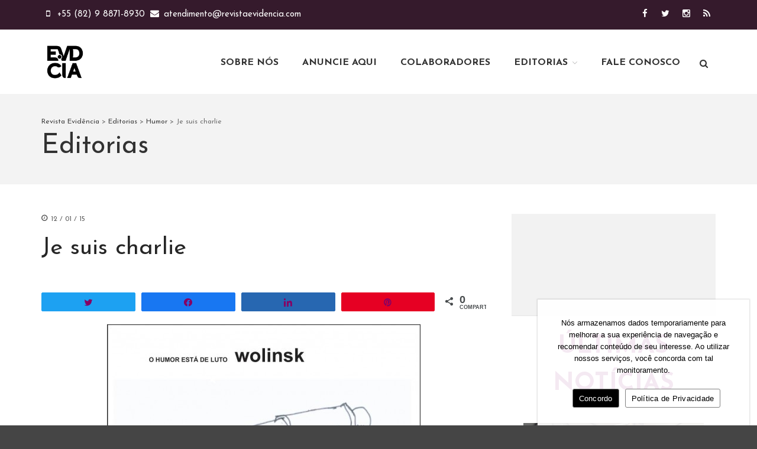

--- FILE ---
content_type: text/html; charset=UTF-8
request_url: https://www.revistaevidencia.com/2015/01/je-suis-charlie/
body_size: 75501
content:
<!DOCTYPE html>
<html lang="pt-BR" xmlns:fb="https://www.facebook.com/2008/fbml" xmlns:addthis="https://www.addthis.com/help/api-spec"  prefix="og: http://ogp.me/ns#">
<head>
	<meta charset="UTF-8">
	<meta name="viewport" content="initial-scale=1,maximum-scale=1,user-scalable=no">
	
	<title>Je suis charlie &ndash; Revista Evidência</title>

<!-- Social Warfare v4.4.1 https://warfareplugins.com - BEGINNING OF OUTPUT -->
<style>
	@font-face {
		font-family: "sw-icon-font";
		src:url("https://www.revistaevidencia.com/wp-content/plugins/social-warfare/assets/fonts/sw-icon-font.eot?ver=4.4.1");
		src:url("https://www.revistaevidencia.com/wp-content/plugins/social-warfare/assets/fonts/sw-icon-font.eot?ver=4.4.1#iefix") format("embedded-opentype"),
		url("https://www.revistaevidencia.com/wp-content/plugins/social-warfare/assets/fonts/sw-icon-font.woff?ver=4.4.1") format("woff"),
		url("https://www.revistaevidencia.com/wp-content/plugins/social-warfare/assets/fonts/sw-icon-font.ttf?ver=4.4.1") format("truetype"),
		url("https://www.revistaevidencia.com/wp-content/plugins/social-warfare/assets/fonts/sw-icon-font.svg?ver=4.4.1#1445203416") format("svg");
		font-weight: normal;
		font-style: normal;
		font-display:block;
	}
</style>
<!-- Social Warfare v4.4.1 https://warfareplugins.com - END OF OUTPUT -->


<!-- This site is optimized with the Yoast SEO plugin v5.2 - https://yoast.com/wordpress/plugins/seo/ -->
<link rel="canonical" href="https://www.revistaevidencia.com/2015/01/je-suis-charlie/" />
<meta property="og:locale" content="pt_BR" />
<meta property="og:type" content="article" />
<meta property="og:title" content="Je suis charlie &ndash; Revista Evidência" />
<meta property="og:description" content="O cartunista alagoano Hércules Mendes registrou com a sua superarma, que nunca mata, a sua indignação." />
<meta property="og:url" content="https://www.revistaevidencia.com/2015/01/je-suis-charlie/" />
<meta property="og:site_name" content="Revista Evidência" />
<meta property="article:publisher" content="https://www.facebook.com/RevistaEvidenciaCosmopolita" />
<meta property="article:tag" content="Hércules Mendes" />
<meta property="article:tag" content="Je suis Charlie" />
<meta property="article:section" content="Editorias" />
<meta property="article:published_time" content="2015-01-12T00:00:00+00:00" />
<meta property="article:modified_time" content="2017-07-31T18:05:31+00:00" />
<meta property="og:updated_time" content="2017-07-31T18:05:31+00:00" />
<meta property="og:image" content="https://www.revistaevidencia.com/wp-content/uploads/2017/07/39481.jpg" />
<meta property="og:image:secure_url" content="https://www.revistaevidencia.com/wp-content/uploads/2017/07/39481.jpg" />
<meta property="og:image:width" content="1191" />
<meta property="og:image:height" content="842" />
<meta name="twitter:card" content="summary" />
<meta name="twitter:description" content="O cartunista alagoano Hércules Mendes registrou com a sua superarma, que nunca mata, a sua indignação." />
<meta name="twitter:title" content="Je suis charlie &ndash; Revista Evidência" />
<meta name="twitter:site" content="@evidenciabrasil" />
<meta name="twitter:image" content="https://www.revistaevidencia.com/wp-content/uploads/2017/07/39481.jpg" />
<meta name="twitter:creator" content="@evidenciabrasil" />
<!-- / Yoast SEO plugin. -->

<link rel='dns-prefetch' href='//www.revistaevidencia.com' />
<link rel='dns-prefetch' href='//www.googletagmanager.com' />
<link rel='dns-prefetch' href='//fonts.googleapis.com' />
<link rel='dns-prefetch' href='//s.w.org' />
		<script type="text/javascript">
			window._wpemojiSettings = {"baseUrl":"https:\/\/s.w.org\/images\/core\/emoji\/2.2.1\/72x72\/","ext":".png","svgUrl":"https:\/\/s.w.org\/images\/core\/emoji\/2.2.1\/svg\/","svgExt":".svg","source":{"concatemoji":"https:\/\/www.revistaevidencia.com\/wp-includes\/js\/wp-emoji-release.min.js"}};
			!function(a,b,c){function d(a){var b,c,d,e,f=String.fromCharCode;if(!k||!k.fillText)return!1;switch(k.clearRect(0,0,j.width,j.height),k.textBaseline="top",k.font="600 32px Arial",a){case"flag":return k.fillText(f(55356,56826,55356,56819),0,0),!(j.toDataURL().length<3e3)&&(k.clearRect(0,0,j.width,j.height),k.fillText(f(55356,57331,65039,8205,55356,57096),0,0),b=j.toDataURL(),k.clearRect(0,0,j.width,j.height),k.fillText(f(55356,57331,55356,57096),0,0),c=j.toDataURL(),b!==c);case"emoji4":return k.fillText(f(55357,56425,55356,57341,8205,55357,56507),0,0),d=j.toDataURL(),k.clearRect(0,0,j.width,j.height),k.fillText(f(55357,56425,55356,57341,55357,56507),0,0),e=j.toDataURL(),d!==e}return!1}function e(a){var c=b.createElement("script");c.src=a,c.defer=c.type="text/javascript",b.getElementsByTagName("head")[0].appendChild(c)}var f,g,h,i,j=b.createElement("canvas"),k=j.getContext&&j.getContext("2d");for(i=Array("flag","emoji4"),c.supports={everything:!0,everythingExceptFlag:!0},h=0;h<i.length;h++)c.supports[i[h]]=d(i[h]),c.supports.everything=c.supports.everything&&c.supports[i[h]],"flag"!==i[h]&&(c.supports.everythingExceptFlag=c.supports.everythingExceptFlag&&c.supports[i[h]]);c.supports.everythingExceptFlag=c.supports.everythingExceptFlag&&!c.supports.flag,c.DOMReady=!1,c.readyCallback=function(){c.DOMReady=!0},c.supports.everything||(g=function(){c.readyCallback()},b.addEventListener?(b.addEventListener("DOMContentLoaded",g,!1),a.addEventListener("load",g,!1)):(a.attachEvent("onload",g),b.attachEvent("onreadystatechange",function(){"complete"===b.readyState&&c.readyCallback()})),f=c.source||{},f.concatemoji?e(f.concatemoji):f.wpemoji&&f.twemoji&&(e(f.twemoji),e(f.wpemoji)))}(window,document,window._wpemojiSettings);
		</script>
		<style type="text/css">
img.wp-smiley,
img.emoji {
	display: inline !important;
	border: none !important;
	box-shadow: none !important;
	height: 1em !important;
	width: 1em !important;
	margin: 0 .07em !important;
	vertical-align: -0.1em !important;
	background: none !important;
	padding: 0 !important;
}
</style>
			<style>
			#wp-admin-bar-layers-edit-layout .ab-icon:before{
				font-family: "layers-interface" !important;
				content: "\e62f" !important;
				font-size: 16px !important;
			}
			</style>
		<link rel='stylesheet' id='validate-engine-css-css'  href='https://www.revistaevidencia.com/wp-content/plugins/wysija-newsletters/css/validationEngine.jquery.css' type='text/css' media='all' />
<link rel='stylesheet' id='sbi_styles-css'  href='https://www.revistaevidencia.com/wp-content/plugins/instagram-feed-pro/css/sbi-styles.min.css' type='text/css' media='all' />
<link rel='stylesheet' id='contact-form-7-css'  href='https://www.revistaevidencia.com/wp-content/themes/mais-conteudo/assets/css/contact-form7.css' type='text/css' media='all' />
<link rel='stylesheet' id='cookie-notice-front-css'  href='https://www.revistaevidencia.com/wp-content/plugins/cookie-notice/css/front.min.css' type='text/css' media='all' />
<link rel='stylesheet' id='sp-ea-font-awesome-css'  href='https://www.revistaevidencia.com/wp-content/plugins/easy-accordion-free/public/assets/css/font-awesome.min.css' type='text/css' media='all' />
<link rel='stylesheet' id='sp-ea-style-css'  href='https://www.revistaevidencia.com/wp-content/plugins/easy-accordion-free/public/assets/css/ea-style.css' type='text/css' media='all' />
<style id='sp-ea-style-inline-css' type='text/css'>
#sp-ea-134567 .spcollapsing { height: 0; overflow: hidden; transition-property: height;transition-duration: 1ms;} .sp-easy-accordion iframe {width: 100%;}#sp-ea-134567.sp-easy-accordion>.sp-ea-single {border: 1px solid #e2e2e2; }#sp-ea-134567.sp-easy-accordion>.sp-ea-single>.ea-header a {color: #444;}#sp-ea-134567.sp-easy-accordion>.sp-ea-single>.sp-collapse>.ea-body {background: #fff; color: #444;}#sp-ea-134567.sp-easy-accordion>.sp-ea-single {background: #eee;}#sp-ea-134567.sp-easy-accordion>.sp-ea-single>.ea-header a .ea-expand-icon.fa { float: left; color: #444;font-size: 16px;}#sp-ea-134566 .spcollapsing { height: 0; overflow: hidden; transition-property: height;transition-duration: 1ms;} .sp-easy-accordion iframe {width: 100%;}#sp-ea-134566.sp-easy-accordion>.sp-ea-single {border: 1px solid #e2e2e2; }#sp-ea-134566.sp-easy-accordion>.sp-ea-single>.ea-header a {color: #444;}#sp-ea-134566.sp-easy-accordion>.sp-ea-single>.sp-collapse>.ea-body {background: #fff; color: #444;}#sp-ea-134566.sp-easy-accordion>.sp-ea-single {background: #eee;}#sp-ea-134566.sp-easy-accordion>.sp-ea-single>.ea-header a .ea-expand-icon.fa { float: left; color: #444;font-size: 16px;}#sp-ea-134565 .spcollapsing { height: 0; overflow: hidden; transition-property: height;transition-duration: 12ms;} .sp-easy-accordion iframe {width: 100%;}#sp-ea-134565.sp-easy-accordion>.sp-ea-single {border: 1px solid #e2e2e2; }#sp-ea-134565.sp-easy-accordion>.sp-ea-single>.ea-header a {color: #444;}#sp-ea-134565.sp-easy-accordion>.sp-ea-single>.sp-collapse>.ea-body {background: #fff; color: #444;}#sp-ea-134565.sp-easy-accordion>.sp-ea-single {background: #eee;}#sp-ea-134565.sp-easy-accordion>.sp-ea-single>.ea-header a .ea-expand-icon.fa { float: left; color: #444;font-size: 16px;}#sp-ea-134564 .spcollapsing { height: 0; overflow: hidden; transition-property: height;transition-duration: 1ms;} .sp-easy-accordion iframe {width: 100%;}#sp-ea-134564.sp-easy-accordion>.sp-ea-single {border: 1px solid #e2e2e2; }#sp-ea-134564.sp-easy-accordion>.sp-ea-single>.ea-header a {color: #444;}#sp-ea-134564.sp-easy-accordion>.sp-ea-single>.sp-collapse>.ea-body {background: #fff; color: #444;}#sp-ea-134564.sp-easy-accordion>.sp-ea-single {background: #eee;}#sp-ea-134564.sp-easy-accordion>.sp-ea-single>.ea-header a .ea-expand-icon.fa { float: left; color: #444;font-size: 16px;}#sp-ea-134563 .spcollapsing { height: 0; overflow: hidden; transition-property: height;transition-duration: 1ms;} .sp-easy-accordion iframe {width: 100%;}#sp-ea-134563.sp-easy-accordion>.sp-ea-single {border: 1px solid #e2e2e2; }#sp-ea-134563.sp-easy-accordion>.sp-ea-single>.ea-header a {color: #444;}#sp-ea-134563.sp-easy-accordion>.sp-ea-single>.sp-collapse>.ea-body {background: #fff; color: #444;}#sp-ea-134563.sp-easy-accordion>.sp-ea-single {background: #eee;}#sp-ea-134563.sp-easy-accordion>.sp-ea-single>.ea-header a .ea-expand-icon.fa { float: left; color: #444;font-size: 16px;}
</style>
<link rel='stylesheet' id='responsive-lightbox-swipebox-css'  href='https://www.revistaevidencia.com/wp-content/plugins/responsive-lightbox/assets/swipebox/css/swipebox.min.css' type='text/css' media='all' />
<link rel='stylesheet' id='rs-plugin-settings-css'  href='https://www.revistaevidencia.com/wp-content/plugins/revslider/public/assets/css/rs6.css' type='text/css' media='all' />
<style id='rs-plugin-settings-inline-css' type='text/css'>
#rs-demo-id {}
</style>
<link rel='stylesheet' id='social_warfare-css'  href='https://www.revistaevidencia.com/wp-content/plugins/social-warfare/assets/css/style.min.css' type='text/css' media='all' />
<link rel='stylesheet' id='produto-css'  href='https://www.revistaevidencia.com/wp-content/themes/mais-conteudo/assets/css/produto.css' type='text/css' media='all' />
<link rel='stylesheet' id='layers-framework-css'  href='https://www.revistaevidencia.com/wp-content/themes/layerswp/assets/css/framework.css' type='text/css' media='all' />
<link rel='stylesheet' id='layers-components-css'  href='https://www.revistaevidencia.com/wp-content/themes/layerswp/assets/css/components.css' type='text/css' media='all' />
<link rel='stylesheet' id='layers-responsive-css'  href='https://www.revistaevidencia.com/wp-content/themes/layerswp/assets/css/responsive.css' type='text/css' media='all' />
<link rel='stylesheet' id='legba-custom-css'  href='https://www.revistaevidencia.com/wp-content/themes/layerswp/assets/css/legba-custom.css' type='text/css' media='all' />
<link rel='stylesheet' id='legba-components-css'  href='https://www.revistaevidencia.com/wp-content/themes/layerswp/assets/css/legba-components.css' type='text/css' media='all' />
<link rel='stylesheet' id='legba-font-pm-linear-css'  href='https://www.revistaevidencia.com/wp-content/themes/layerswp/assets/css/icon-fonts/pm-linear/style.css' type='text/css' media='all' />
<link rel='stylesheet' id='layers-slider-css'  href='https://www.revistaevidencia.com/wp-content/themes/layerswp/core/widgets/css/swiper.css' type='text/css' media='all' />
<link rel='stylesheet' id='layers-google-fonts-css'  href='//fonts.googleapis.com/css?family=Josefin+Sans%3Aregular%2Citalic%2C700%2C100%2C100italic%2C300%2C300italic%2C600%2C600italic%2C700italic&#038;ver=1.4' type='text/css' media='all' />
<link rel='stylesheet' id='layers-icon-fonts-css'  href='https://www.revistaevidencia.com/wp-content/themes/layerswp/assets/css/layers-icons.css' type='text/css' media='all' />
<link rel='stylesheet' id='layers-style-css'  href='https://www.revistaevidencia.com/wp-content/themes/mais-conteudo/style.css' type='text/css' media='all' />
<link rel='stylesheet' id='layers-font-awesome-css'  href='https://www.revistaevidencia.com/wp-content/themes/layerswp/core/assets/plugins/font-awesome/font-awesome.min.css' type='text/css' media='all' />
<link rel='stylesheet' id='addthis_all_pages-css'  href='https://www.revistaevidencia.com/wp-content/plugins/addthis/frontend/build/addthis_wordpress_public.min.css' type='text/css' media='all' />
<script type='text/javascript' src='https://www.revistaevidencia.com/wp-includes/js/jquery/jquery.js'></script>
<script type='text/javascript' src='https://www.revistaevidencia.com/wp-includes/js/jquery/jquery-migrate.min.js'></script>
<script type='text/javascript' src='https://www.revistaevidencia.com/wp-content/themes/mais-conteudo/assets/js/ads.js'></script>
<script type='text/javascript' src='https://www.revistaevidencia.com/wp-content/plugins/responsive-lightbox/assets/swipebox/js/jquery.swipebox.min.js'></script>
<script type='text/javascript'>
/* <![CDATA[ */
var rlArgs = {"script":"swipebox","selector":"lightbox","customEvents":"","activeGalleries":"1","animation":"1","hideCloseButtonOnMobile":"0","removeBarsOnMobile":"0","hideBars":"1","hideBarsDelay":"5000","videoMaxWidth":"1080","useSVG":"1","loopAtEnd":"0","woocommerce_gallery":"0"};
/* ]]> */
</script>
<script type='text/javascript' src='https://www.revistaevidencia.com/wp-content/plugins/responsive-lightbox/js/front.js'></script>
<script type='text/javascript' src='https://www.revistaevidencia.com/wp-content/plugins/revslider/public/assets/js/rbtools.min.js'></script>
<script type='text/javascript' src='https://www.revistaevidencia.com/wp-content/plugins/revslider/public/assets/js/rs6.min.js'></script>
<script type='text/javascript' src='https://www.revistaevidencia.com/wp-content/themes/layerswp/core/widgets/js/swiper.js'></script>
<script type='text/javascript' src='https://www.revistaevidencia.com/wp-content/themes/layerswp/assets/js/plugins.js'></script>

<!-- Google Analytics snippet added by Site Kit -->
<script type='text/javascript' src='https://www.googletagmanager.com/gtag/js?id=UA-17532346-3' async></script>
<script type='text/javascript'>
window.dataLayer = window.dataLayer || [];function gtag(){dataLayer.push(arguments);}
gtag('set', 'linker', {"domains":["www.revistaevidencia.com"]} );
gtag("js", new Date());
gtag("set", "developer_id.dZTNiMT", true);
gtag("config", "UA-17532346-3", {"anonymize_ip":true});
gtag("config", "G-RLTS0QK301");
</script>

<!-- End Google Analytics snippet added by Site Kit -->
<link rel='https://api.w.org/' href='https://www.revistaevidencia.com/wp-json/' />
<link rel="alternate" type="application/json+oembed" href="https://www.revistaevidencia.com/wp-json/oembed/1.0/embed?url=https%3A%2F%2Fwww.revistaevidencia.com%2F2015%2F01%2Fje-suis-charlie%2F" />
<link rel="alternate" type="text/xml+oembed" href="https://www.revistaevidencia.com/wp-json/oembed/1.0/embed?url=https%3A%2F%2Fwww.revistaevidencia.com%2F2015%2F01%2Fje-suis-charlie%2F&#038;format=xml" />
<meta name="generator" content="Site Kit by Google 1.79.0" /><script type="text/javascript">
(function(url){
	if(/(?:Chrome\/26\.0\.1410\.63 Safari\/537\.31|WordfenceTestMonBot)/.test(navigator.userAgent)){ return; }
	var addEvent = function(evt, handler) {
		if (window.addEventListener) {
			document.addEventListener(evt, handler, false);
		} else if (window.attachEvent) {
			document.attachEvent('on' + evt, handler);
		}
	};
	var removeEvent = function(evt, handler) {
		if (window.removeEventListener) {
			document.removeEventListener(evt, handler, false);
		} else if (window.detachEvent) {
			document.detachEvent('on' + evt, handler);
		}
	};
	var evts = 'contextmenu dblclick drag dragend dragenter dragleave dragover dragstart drop keydown keypress keyup mousedown mousemove mouseout mouseover mouseup mousewheel scroll'.split(' ');
	var logHuman = function() {
		if (window.wfLogHumanRan) { return; }
		window.wfLogHumanRan = true;
		var wfscr = document.createElement('script');
		wfscr.type = 'text/javascript';
		wfscr.async = true;
		wfscr.src = url + '&r=' + Math.random();
		(document.getElementsByTagName('head')[0]||document.getElementsByTagName('body')[0]).appendChild(wfscr);
		for (var i = 0; i < evts.length; i++) {
			removeEvent(evts[i], logHuman);
		}
	};
	for (var i = 0; i < evts.length; i++) {
		addEvent(evts[i], logHuman);
	}
})('//www.revistaevidencia.com/?wordfence_lh=1&hid=5276D582DDB53EAB8778A45AF326943C');
</script><style type="text/css" id="layers-inline-styles-header">
 body { font-family: Josefin Sans, "Helvetica Neue", Helvetica, sans-serif;} 
 h1,h2,h3,h4,h5,h6, .heading { font-family: Josefin Sans, "Helvetica Neue", Helvetica, sans-serif;} 
 button, .button, input[type=submit] { font-family: Josefin Sans, "Helvetica Neue", Helvetica, sans-serif;} 
.header-secondary .weather .select-city{ background-color: #351a2c;} 
 .header-site, .header-site.header-sticky { background-color: rgba(255, 255, 255, 1); } 
 .header-sticky.is_stuck_show { background-color: rgba(255, 255, 255, 1); } 
.header-secondary{ background-color: #351a2c;} 
.header-site .busca-content{ background-color: #d42c34;} 
.header-site .busca-content:after{ border-bottom-color: #d42c34;} 
.header-site .busca-content input,  .header-site .busca-content fa-search,  .header-site .busca-content ::-webkit-input-placeholder{ color: #FFFFFF;} 
 .footer-site { background-color: #F3F3F3; } 
 .copyright { background-color: #ffffff; } 
 .title-container { background-color: #F3F3F3; } 
  input[type="button"],    input[type="submit"],    button,    .button,    .form-submit input[type="submit"],    .invert input[type="button"],    .invert input[type="submit"],    .invert button,    .invert .button,    .invert .form-submit input[type="submit"]{ background-color: #901e78; color: #FFFFFF; } 
  input[type="button"]:hover,    input[type="submit"]:hover,    button:hover,    .button:hover,    .form-submit input[type="submit"]:hover,    .invert input[type="button"]:hover,    .invert input[type="submit"]:hover,    .invert button:hover,    .invert .button:hover,    .invert .form-submit input[type="submit"]:hover{ background-color: #b162a1; color: #FFFFFF; } 
.section-title .heading,  .section-title .heading a,  .comment-title,  .comment-title a,  .comment-reply-title,  .comment-reply-title a{ color: rgba(0, 0, 0, 0.85);} 
.section-title .heading a:hover,  .comment-title .heading a:hover,  .comment-reply-title .heading a:hover{ color: #4dcf4d;} 
 .section-title .excerpt { color: rgba(0, 0, 0, 0.55); } 
.copy a:not(.button),  .story a:not(.button){ color: #870064;} 
.copy a:not(.button):hover,  .story a:not(.button):hover{ color: #ab4d93;} 
 .type-post .meta-info, .type-page .meta-info, .type-post .meta-info a, .type-page .meta-info a { color: rgba(0, 0, 0, 0.65); } 
 .header-site.invert .nav-horizontal > ul > li > a, .header-site .nav-horizontal > ul > li > a, .header-search a { text-transform: uppercase;} 
 .header-site.invert .sub-menu li a, .header-site .sub-menu li a { background-color: #b6372b;} 
 .header-site.invert .sub-menu li:hover a, .header-site .sub-menu li:hover a { background-color: #cc736b;} 
 .header-site.invert .sub-menu li, .header-site .sub-menu li { border-bottom-color: #cc736b;} 
 .header-site .menu .sub-menu:after { border-bottom-color: #b6372b;} </style><meta name="google-site-verification" content="lmnCCjclHIZIdhY2CFpIKPxfWjHhsLBAk55Nc6H5Nt4">			<!-- Site Logo: hide header text -->
			<style type="text/css">
			.sitetitle, .tagline {
				position: absolute;
				clip: rect(1px, 1px, 1px, 1px);
			}
			</style>
			<meta name="generator" content="Powered by Slider Revolution 6.4.11 - responsive, Mobile-Friendly Slider Plugin for WordPress with comfortable drag and drop interface." />
<link rel="icon" href="https://www.revistaevidencia.com/wp-content/uploads/2024/10/logo_evd-150x150.png" sizes="32x32" />
<link rel="icon" href="https://www.revistaevidencia.com/wp-content/uploads/2024/10/logo_evd-300x300.png" sizes="192x192" />
<link rel="apple-touch-icon-precomposed" href="https://www.revistaevidencia.com/wp-content/uploads/2024/10/logo_evd-300x300.png" />
<meta name="msapplication-TileImage" content="https://www.revistaevidencia.com/wp-content/uploads/2024/10/logo_evd-300x300.png" />
<script type="text/javascript">function setREVStartSize(e){
			//window.requestAnimationFrame(function() {				 
				window.RSIW = window.RSIW===undefined ? window.innerWidth : window.RSIW;	
				window.RSIH = window.RSIH===undefined ? window.innerHeight : window.RSIH;	
				try {								
					var pw = document.getElementById(e.c).parentNode.offsetWidth,
						newh;
					pw = pw===0 || isNaN(pw) ? window.RSIW : pw;
					e.tabw = e.tabw===undefined ? 0 : parseInt(e.tabw);
					e.thumbw = e.thumbw===undefined ? 0 : parseInt(e.thumbw);
					e.tabh = e.tabh===undefined ? 0 : parseInt(e.tabh);
					e.thumbh = e.thumbh===undefined ? 0 : parseInt(e.thumbh);
					e.tabhide = e.tabhide===undefined ? 0 : parseInt(e.tabhide);
					e.thumbhide = e.thumbhide===undefined ? 0 : parseInt(e.thumbhide);
					e.mh = e.mh===undefined || e.mh=="" || e.mh==="auto" ? 0 : parseInt(e.mh,0);		
					if(e.layout==="fullscreen" || e.l==="fullscreen") 						
						newh = Math.max(e.mh,window.RSIH);					
					else{					
						e.gw = Array.isArray(e.gw) ? e.gw : [e.gw];
						for (var i in e.rl) if (e.gw[i]===undefined || e.gw[i]===0) e.gw[i] = e.gw[i-1];					
						e.gh = e.el===undefined || e.el==="" || (Array.isArray(e.el) && e.el.length==0)? e.gh : e.el;
						e.gh = Array.isArray(e.gh) ? e.gh : [e.gh];
						for (var i in e.rl) if (e.gh[i]===undefined || e.gh[i]===0) e.gh[i] = e.gh[i-1];
											
						var nl = new Array(e.rl.length),
							ix = 0,						
							sl;					
						e.tabw = e.tabhide>=pw ? 0 : e.tabw;
						e.thumbw = e.thumbhide>=pw ? 0 : e.thumbw;
						e.tabh = e.tabhide>=pw ? 0 : e.tabh;
						e.thumbh = e.thumbhide>=pw ? 0 : e.thumbh;					
						for (var i in e.rl) nl[i] = e.rl[i]<window.RSIW ? 0 : e.rl[i];
						sl = nl[0];									
						for (var i in nl) if (sl>nl[i] && nl[i]>0) { sl = nl[i]; ix=i;}															
						var m = pw>(e.gw[ix]+e.tabw+e.thumbw) ? 1 : (pw-(e.tabw+e.thumbw)) / (e.gw[ix]);					
						newh =  (e.gh[ix] * m) + (e.tabh + e.thumbh);
					}				
					if(window.rs_init_css===undefined) window.rs_init_css = document.head.appendChild(document.createElement("style"));					
					document.getElementById(e.c).height = newh+"px";
					window.rs_init_css.innerHTML += "#"+e.c+"_wrapper { height: "+newh+"px }";				
				} catch(e){
					console.log("Failure at Presize of Slider:" + e)
				}					   
			//});
		  };</script>
		<style type="text/css" id="wp-custom-css">
			/* COOKIE NOTICE
---------------------------------- */
#cookie-notice.cookie-notice-visible {
    position:fixed;
    left:auto;
    top:auto;
    height:auto;
    z-index:1000;
    padding:30px;
    background-color: rgba(255, 255, 255, 0.9) !important;
    box-shadow: 0 0 2px 1px rgb(0 0 0 / 15%);
}
/* cookie-notice-container */
.cookie-notice-container {
    padding:0;
    color:#000 !important;
}
/* cn-text-container */
.cn-text-container {
    padding-bottom:15px;
    color:var(--e-global-color-secondary);	
}
/* button default */
.cn-button {
    background:white !important;
    border:solid 1px grey !important;
    color:black !important;
}
/* button set cookie */
.cn-set-cookie {
    background:black !important;
    color:white !important;
}
/* button close */
.cn-close-icon {
    display:none !important;	
}
@media (min-width: 768px) {
	#cookie-notice.cookie-notice-visible {
	    right:1vw;
	    width:28vw;
	    min-width:1px;
	    max-width:500px;
	}
}
/* FIM COOKIE NOTICE
---------------------------------- */


/* NEWSLETTER ACEITE
---------------------------------- */
.widget-newsletter p.input-cf_1 input {
    width:auto !important;
}
.widget-newsletter p.input-cf_1 label {
    display:none; 	
}
.widget-newsletter p.input-cf_1 .wysija-checkbox-label {
    display:block; 	
}
.widget-newsletter p.input-cf_1[class^="input-"] {
    width: 100%;
    margin-left: 1%;
	color:#fff;
}







.widget-ultimas-noticias .thumbnail .thumbnail-media:hover a:before, .widget-colunistas .thumbnail .thumbnail-media:hover a:before {width: 100%; height: 100%;}

.author .excerpt b{display: block; margin-bottom: 10px;}

.page .author-info {display: none;}


/* LOGO RODAPÈ - CONTATO */
.widget-informacoes img{width: 15%;}
.page-contato .thumbnail img{width: 60%;}
/* FIM - LOGO RODAPÈ - CONTATO */		</style>
	
	<!--[if IE 9]>
		<link rel="stylesheet" href="https://www.revistaevidencia.com/wp-content/themes/layerswp/assets/css/ie9.css" type="text/css" media="screen" />	
	<![endif]-->	
	<script type='text/javascript' src='https://ad.id5.com.br/www/delivery/spcjs.php?id=10'></script>

	<script data-ad-client="ca-pub-4837378131899205" async src="https://pagead2.googlesyndication.com/pagead/js/adsbygoogle.js"></script>


</head>
<body class="post-template-default single single-post postid-108948 single-format-standard cookies-not-set layers-post-page has-site-logo">
	<section class="wrapper invert off-canvas-right" id="off-canvas-right">
    <a class="close-canvas" data-toggle="#off-canvas-right" data-toggle-class="open">
        <i class="l-close"></i>
        Close    </a>

    <div class="row content nav-mobile ">
    			
        <nav class="nav nav-vertical"><ul id="menu-principal" class="menu"><li id="menu-item-194" class="menu-item menu-item-type-post_type menu-item-object-page menu-item-194"><a href="https://www.revistaevidencia.com/sobre-nos/">Sobre Nós</a></li>
<li id="menu-item-241" class="menu-item menu-item-type-post_type menu-item-object-page menu-item-241"><a href="https://www.revistaevidencia.com/anuncie-aqui/">Anuncie Aqui</a></li>
<li id="menu-item-525" class="menu-item menu-item-type-post_type menu-item-object-page menu-item-525"><a href="https://www.revistaevidencia.com/colunistas/">Colaboradores</a></li>
<li id="menu-item-244" class="menu-item menu-item-type-taxonomy menu-item-object-category menu-item-has-children menu-item-244"><a href="https://www.revistaevidencia.com/categoria/noticias/">Editorias</a>
<ul class="sub-menu">
	<li id="menu-item-118753" class="menu-item menu-item-type-taxonomy menu-item-object-category menu-item-118753"><a href="https://www.revistaevidencia.com/categoria/editorias/acao-social-editorias/">Ação Social</a></li>
	<li id="menu-item-118754" class="menu-item menu-item-type-taxonomy menu-item-object-category menu-item-118754"><a href="https://www.revistaevidencia.com/categoria/editorias/arte-editorias/">Arte</a></li>
	<li id="menu-item-118755" class="menu-item menu-item-type-taxonomy menu-item-object-category menu-item-118755"><a href="https://www.revistaevidencia.com/categoria/editorias/beleza-editorias/">Beleza</a></li>
	<li id="menu-item-118756" class="menu-item menu-item-type-taxonomy menu-item-object-category menu-item-118756"><a href="https://www.revistaevidencia.com/categoria/editorias/comenta-se-editorias/">Comenta-se</a></li>
	<li id="menu-item-118757" class="menu-item menu-item-type-taxonomy menu-item-object-category menu-item-118757"><a href="https://www.revistaevidencia.com/categoria/editorias/comportamento-etiqueta-editorias/">Comportamento &#038; Etiqueta</a></li>
	<li id="menu-item-118758" class="menu-item menu-item-type-taxonomy menu-item-object-category menu-item-118758"><a href="https://www.revistaevidencia.com/categoria/editorias/cultura-editorias/">Cultura</a></li>
	<li id="menu-item-118759" class="menu-item menu-item-type-taxonomy menu-item-object-category menu-item-118759"><a href="https://www.revistaevidencia.com/categoria/editorias/entretenimento-editorias/">Entretenimento</a></li>
	<li id="menu-item-118762" class="menu-item menu-item-type-taxonomy menu-item-object-category menu-item-118762"><a href="https://www.revistaevidencia.com/categoria/editorias/estilo-editorias/">Estilo</a></li>
	<li id="menu-item-118771" class="menu-item menu-item-type-taxonomy menu-item-object-category menu-item-118771"><a href="https://www.revistaevidencia.com/categoria/editorias/eventos-2/">Eventos</a></li>
	<li id="menu-item-118772" class="menu-item menu-item-type-taxonomy menu-item-object-category menu-item-118772"><a href="https://www.revistaevidencia.com/categoria/editorias/evidencia-news-2/">Evidência News</a></li>
	<li id="menu-item-118773" class="menu-item menu-item-type-taxonomy menu-item-object-category menu-item-118773"><a href="https://www.revistaevidencia.com/categoria/editorias/gastronomia-editorias/">Gastronomia</a></li>
	<li id="menu-item-118763" class="menu-item menu-item-type-taxonomy menu-item-object-category menu-item-118763"><a href="https://www.revistaevidencia.com/categoria/editorias/homenagem-editorias/">Homenagem</a></li>
	<li id="menu-item-118764" class="menu-item menu-item-type-taxonomy menu-item-object-category current-post-ancestor current-menu-parent current-post-parent menu-item-118764"><a href="https://www.revistaevidencia.com/categoria/editorias/humor-editorias/">Humor</a></li>
	<li id="menu-item-118765" class="menu-item menu-item-type-taxonomy menu-item-object-category menu-item-118765"><a href="https://www.revistaevidencia.com/categoria/editorias/lancamento-editorias/">Lançamento</a></li>
	<li id="menu-item-118766" class="menu-item menu-item-type-taxonomy menu-item-object-category menu-item-118766"><a href="https://www.revistaevidencia.com/categoria/editorias/lex-editorias/">LEX</a></li>
	<li id="menu-item-118767" class="menu-item menu-item-type-taxonomy menu-item-object-category menu-item-118767"><a href="https://www.revistaevidencia.com/categoria/editorias/moda-editorias/">Moda</a></li>
	<li id="menu-item-118768" class="menu-item menu-item-type-taxonomy menu-item-object-category menu-item-118768"><a href="https://www.revistaevidencia.com/categoria/editorias/mulheres-em-evidencia-editorias/">Mulheres em evidência</a></li>
	<li id="menu-item-118770" class="menu-item menu-item-type-taxonomy menu-item-object-category menu-item-118770"><a href="https://www.revistaevidencia.com/categoria/editorias/negocios-editorias/">Negócios</a></li>
	<li id="menu-item-118774" class="menu-item menu-item-type-taxonomy menu-item-object-category menu-item-118774"><a href="https://www.revistaevidencia.com/categoria/editorias/personalidade-editorias/">Personalidade</a></li>
	<li id="menu-item-118775" class="menu-item menu-item-type-taxonomy menu-item-object-category menu-item-118775"><a href="https://www.revistaevidencia.com/categoria/editorias/poesia-editorias/">Poesia</a></li>
	<li id="menu-item-118776" class="menu-item menu-item-type-taxonomy menu-item-object-category menu-item-118776"><a href="https://www.revistaevidencia.com/categoria/editorias/saude-editorias/">Saúde</a></li>
	<li id="menu-item-118777" class="menu-item menu-item-type-taxonomy menu-item-object-category menu-item-118777"><a href="https://www.revistaevidencia.com/categoria/editorias/televisao-editorias/">Televisão</a></li>
	<li id="menu-item-118778" class="menu-item menu-item-type-taxonomy menu-item-object-category menu-item-118778"><a href="https://www.revistaevidencia.com/categoria/editorias/turismo-editorias/">Turismo</a></li>
</ul>
</li>
<li id="menu-item-32" class="menu-item menu-item-type-post_type menu-item-object-page menu-item-32"><a href="https://www.revistaevidencia.com/contato/">Fale conosco</a></li>
</ul></nav>
    	<aside id="search-2" class="content widget widget_search"><form role="search" method="get" class="search-form" action="https://www.revistaevidencia.com/">
				<label>
					<span class="screen-reader-text">Pesquisar por:</span>
					<input type="search" class="search-field" placeholder="Pesquisar &hellip;" value="" name="s" />
				</label>
				<input type="submit" class="search-submit" value="Pesquisar" />
			</form></aside>    </div>
</section>			<!--[if lte IE 8]>
		<p class="aviso-atualizacao-navegador">Você esta usando um navegador antigo. <a href="http://browsehappy.com/">Atualize seu navegador hoje</a> ou <a href="http://www.google.com/chromeframe/?redirect=true">Instale o Google Chrome Frame</a> para melhorar sua experiência neste site.</p>
		<![endif]--> 	<section class="wrapper-site">

		
		    <div class="header-secondary invert">
                    <div class="container">

                <div class="header-secondary-left">
                                        <aside id="text-4" class="item widget widget_text">			<div class="textwidget"><ul>
<li>
<a href="tel:+55 (82) 988718930"><i class="fa fa-mobile" aria-hidden="true"></i> +55 (82) 9 8871-8930</a>
</li>
<li>
<a href="mailto:atendimento@revistaevidencia.com"><i class="fa fa-envelope" aria-hidden="true"></i> atendimento@revistaevidencia.com</a>
</li>
</ul></div>
		</aside> 
                                                        </div>

                <div class="header-secondary-right">
                                        <aside id="legba_social_network_widget-3" class="item widget widget_legba_social_network_widget">


<ul class="widget-social-network default ">
			<li class="facebook">
			<a href="https://www.facebook.com/RevistaEvidenciaCosmopolita" target="_blank">
								<i class="fa fa-facebook"></i>
									<span>Curta Nossa página</span>
							</a>
		</li>

			<li class="twitter">
			<a href="http://twitter.com/evidenciabrasil" target="_blank">
								<i class="fa fa-twitter"></i>
									<span>Siga Nossos Tweets</span>
							</a>
		</li>

			<li class="instagram">
			<a href="revistaevidenciabrasil" target="_blank">
								<i class="fa fa-instagram"></i>
									<span>Compartilhe nosso mundo</span>
							</a>
		</li>

			<li class="rss">
			<a href="/feed" target="_blank">
								<i class="fa fa-rss"></i>
									<span>Acesse nossos feeds</span>
							</a>
		</li>

	</ul></aside> 
                                                        </div>

            </div>
            </div>

		<header class="header-site header-left" >
			
			<div class="wrapper-container"> <!-- tag usada pra dar mais mobilidade nas estilizações de layout -->
				<div class="container header-block">
					<div class="logo">
	
	<a href="https://www.revistaevidencia.com/" class="site-logo-link" rel="home"><img width="500" height="500" src="https://www.revistaevidencia.com/wp-content/uploads/2024/10/logo_evd.png" class="site-logo attachment-large" alt="" data-size="large" srcset="https://www.revistaevidencia.com/wp-content/uploads/2024/10/logo_evd.png 500w, https://www.revistaevidencia.com/wp-content/uploads/2024/10/logo_evd-150x150.png 150w, https://www.revistaevidencia.com/wp-content/uploads/2024/10/logo_evd-300x300.png 300w, https://www.revistaevidencia.com/wp-content/uploads/2024/10/logo_evd-480x480.png 480w" sizes="(max-width: 500px) 100vw, 500px" /></a>
			<div class="site-description">
						<h3 class="sitename sitetitle"><a href="https://www.revistaevidencia.com">Revista Evidência</a></h3>
			<p class="tagline"></p>
					</div>
	
	</div>

<nav class="nav nav-horizontal">
	
	<ul id="menu-principal-1" class="menu"><li class="menu-item menu-item-type-post_type menu-item-object-page menu-item-194"><a href="https://www.revistaevidencia.com/sobre-nos/">Sobre Nós</a></li>
<li class="menu-item menu-item-type-post_type menu-item-object-page menu-item-241"><a href="https://www.revistaevidencia.com/anuncie-aqui/">Anuncie Aqui</a></li>
<li class="menu-item menu-item-type-post_type menu-item-object-page menu-item-525"><a href="https://www.revistaevidencia.com/colunistas/">Colaboradores</a></li>
<li class="menu-item menu-item-type-taxonomy menu-item-object-category menu-item-has-children menu-item-244"><a href="https://www.revistaevidencia.com/categoria/noticias/">Editorias</a>
<ul class="sub-menu">
	<li class="menu-item menu-item-type-taxonomy menu-item-object-category menu-item-118753"><a href="https://www.revistaevidencia.com/categoria/editorias/acao-social-editorias/">Ação Social</a></li>
	<li class="menu-item menu-item-type-taxonomy menu-item-object-category menu-item-118754"><a href="https://www.revistaevidencia.com/categoria/editorias/arte-editorias/">Arte</a></li>
	<li class="menu-item menu-item-type-taxonomy menu-item-object-category menu-item-118755"><a href="https://www.revistaevidencia.com/categoria/editorias/beleza-editorias/">Beleza</a></li>
	<li class="menu-item menu-item-type-taxonomy menu-item-object-category menu-item-118756"><a href="https://www.revistaevidencia.com/categoria/editorias/comenta-se-editorias/">Comenta-se</a></li>
	<li class="menu-item menu-item-type-taxonomy menu-item-object-category menu-item-118757"><a href="https://www.revistaevidencia.com/categoria/editorias/comportamento-etiqueta-editorias/">Comportamento &#038; Etiqueta</a></li>
	<li class="menu-item menu-item-type-taxonomy menu-item-object-category menu-item-118758"><a href="https://www.revistaevidencia.com/categoria/editorias/cultura-editorias/">Cultura</a></li>
	<li class="menu-item menu-item-type-taxonomy menu-item-object-category menu-item-118759"><a href="https://www.revistaevidencia.com/categoria/editorias/entretenimento-editorias/">Entretenimento</a></li>
	<li class="menu-item menu-item-type-taxonomy menu-item-object-category menu-item-118762"><a href="https://www.revistaevidencia.com/categoria/editorias/estilo-editorias/">Estilo</a></li>
	<li class="menu-item menu-item-type-taxonomy menu-item-object-category menu-item-118771"><a href="https://www.revistaevidencia.com/categoria/editorias/eventos-2/">Eventos</a></li>
	<li class="menu-item menu-item-type-taxonomy menu-item-object-category menu-item-118772"><a href="https://www.revistaevidencia.com/categoria/editorias/evidencia-news-2/">Evidência News</a></li>
	<li class="menu-item menu-item-type-taxonomy menu-item-object-category menu-item-118773"><a href="https://www.revistaevidencia.com/categoria/editorias/gastronomia-editorias/">Gastronomia</a></li>
	<li class="menu-item menu-item-type-taxonomy menu-item-object-category menu-item-118763"><a href="https://www.revistaevidencia.com/categoria/editorias/homenagem-editorias/">Homenagem</a></li>
	<li class="menu-item menu-item-type-taxonomy menu-item-object-category current-post-ancestor current-menu-parent current-post-parent menu-item-118764"><a href="https://www.revistaevidencia.com/categoria/editorias/humor-editorias/">Humor</a></li>
	<li class="menu-item menu-item-type-taxonomy menu-item-object-category menu-item-118765"><a href="https://www.revistaevidencia.com/categoria/editorias/lancamento-editorias/">Lançamento</a></li>
	<li class="menu-item menu-item-type-taxonomy menu-item-object-category menu-item-118766"><a href="https://www.revistaevidencia.com/categoria/editorias/lex-editorias/">LEX</a></li>
	<li class="menu-item menu-item-type-taxonomy menu-item-object-category menu-item-118767"><a href="https://www.revistaevidencia.com/categoria/editorias/moda-editorias/">Moda</a></li>
	<li class="menu-item menu-item-type-taxonomy menu-item-object-category menu-item-118768"><a href="https://www.revistaevidencia.com/categoria/editorias/mulheres-em-evidencia-editorias/">Mulheres em evidência</a></li>
	<li class="menu-item menu-item-type-taxonomy menu-item-object-category menu-item-118770"><a href="https://www.revistaevidencia.com/categoria/editorias/negocios-editorias/">Negócios</a></li>
	<li class="menu-item menu-item-type-taxonomy menu-item-object-category menu-item-118774"><a href="https://www.revistaevidencia.com/categoria/editorias/personalidade-editorias/">Personalidade</a></li>
	<li class="menu-item menu-item-type-taxonomy menu-item-object-category menu-item-118775"><a href="https://www.revistaevidencia.com/categoria/editorias/poesia-editorias/">Poesia</a></li>
	<li class="menu-item menu-item-type-taxonomy menu-item-object-category menu-item-118776"><a href="https://www.revistaevidencia.com/categoria/editorias/saude-editorias/">Saúde</a></li>
	<li class="menu-item menu-item-type-taxonomy menu-item-object-category menu-item-118777"><a href="https://www.revistaevidencia.com/categoria/editorias/televisao-editorias/">Televisão</a></li>
	<li class="menu-item menu-item-type-taxonomy menu-item-object-category menu-item-118778"><a href="https://www.revistaevidencia.com/categoria/editorias/turismo-editorias/">Turismo</a></li>
</ul>
</li>
<li class="menu-item menu-item-type-post_type menu-item-object-page menu-item-32"><a href="https://www.revistaevidencia.com/contato/">Fale conosco</a></li>
</ul>
	<section class="thumb-busca-md-1">
	<form role="search" method="get" class="busca-form" action="https://www.revistaevidencia.com/">
		<a href="javascript:void(0);" title="Acessar a busca" ><i class="fa fa-search"></i></a>
		<div class="busca-content">
			<input type="text" value="" name="s" id="s" placeholder="Faça sua busca aqui!" />
						<button type="submit" title="Buscar"><i class="fa fa-search"></i></button>
		</div>
	</form>
</section>
	<a href="" class="responsive-nav"  data-toggle="#off-canvas-right" data-toggle-class="open">
	<span class="l-menu"></span>
</a>
</nav>				</div>
			</div>
			
					
		</header>

		
		<section id="wrapper-content" class="wrapper-content">
		
			<div class="title-container">
				<div class="title">
							<div class="bread-crumbs" xmlns:v="http://rdf.data-vocabulary.org/#">
					<!-- Breadcrumb NavXT 5.7.0 -->
<span property="itemListElement" typeof="ListItem"><a property="item" typeof="WebPage" title="Go to Revista Evidência." href="https://www.revistaevidencia.com" class="home"><span property="name">Revista Evidência</span></a><meta property="position" content="1"></span> &gt; <span property="itemListElement" typeof="ListItem"><a property="item" typeof="WebPage" title="Go to the Editorias category archives." href="https://www.revistaevidencia.com/categoria/editorias/" class="taxonomy category"><span property="name">Editorias</span></a><meta property="position" content="2"></span> &gt; <span property="itemListElement" typeof="ListItem"><a property="item" typeof="WebPage" title="Go to the Humor category archives." href="https://www.revistaevidencia.com/categoria/editorias/humor-editorias/" class="taxonomy category"><span property="name">Humor</span></a><meta property="position" content="3"></span> &gt; <span property="itemListElement" typeof="ListItem"><span property="name">Je suis charlie</span><meta property="position" content="4"></span>				</div>
						<div class="clearfix"></div>
																	<h2 class="heading">Editorias</h2>
													</div>
			</div>

<section id="post-108948" class="content-main clearfix post-108948 post type-post status-publish format-standard has-post-thumbnail hentry category-editorias category-humor-editorias tag-hercules-mendes tag-je-suis-charlie container">
		<div class="row">

		
		
							<article class="column span-8">
					
<div class="main-content">
	
					<header class="section-title large">
												<h5 class="meta-info"><p><span class="meta-item meta-date"><i class="l-clock-o"></i> 12 / 01 / 15</span></p></h5>														<h1 class="heading">Je suis charlie</h1>
				<h3 class="text-center"></h3>
					</header>
				
			<div class="story">
	
	<div class="swp_social_panel swp_horizontal_panel swp_flat_fresh  swp_default_full_color swp_individual_full_color swp_other_full_color scale-100  scale-" data-min-width="1100" data-float-color="#ffffff" data-float="none" data-float-mobile="none" data-transition="slide" data-post-id="108948" ><div class="nc_tweetContainer swp_share_button swp_twitter" data-network="twitter"><a class="nc_tweet swp_share_link" rel="nofollow noreferrer noopener" target="_blank" href="https://twitter.com/intent/tweet?text=Je+suis+charlie&url=https%3A%2F%2Fwww.revistaevidencia.com%2F2015%2F01%2Fje-suis-charlie%2F" data-link="https://twitter.com/intent/tweet?text=Je+suis+charlie&url=https%3A%2F%2Fwww.revistaevidencia.com%2F2015%2F01%2Fje-suis-charlie%2F"><span class="swp_count swp_hide"><span class="iconFiller"><span class="spaceManWilly"><i class="sw swp_twitter_icon"></i><span class="swp_share">Twittar</span></span></span></span></a></div><div class="nc_tweetContainer swp_share_button swp_facebook" data-network="facebook"><a class="nc_tweet swp_share_link" rel="nofollow noreferrer noopener" target="_blank" href="https://www.facebook.com/share.php?u=https%3A%2F%2Fwww.revistaevidencia.com%2F2015%2F01%2Fje-suis-charlie%2F" data-link="https://www.facebook.com/share.php?u=https%3A%2F%2Fwww.revistaevidencia.com%2F2015%2F01%2Fje-suis-charlie%2F"><span class="swp_count swp_hide"><span class="iconFiller"><span class="spaceManWilly"><i class="sw swp_facebook_icon"></i><span class="swp_share">Compartilhar</span></span></span></span></a></div><div class="nc_tweetContainer swp_share_button swp_linkedin" data-network="linkedin"><a class="nc_tweet swp_share_link" rel="nofollow noreferrer noopener" target="_blank" href="https://www.linkedin.com/cws/share?url=https%3A%2F%2Fwww.revistaevidencia.com%2F2015%2F01%2Fje-suis-charlie%2F" data-link="https://www.linkedin.com/cws/share?url=https%3A%2F%2Fwww.revistaevidencia.com%2F2015%2F01%2Fje-suis-charlie%2F"><span class="swp_count swp_hide"><span class="iconFiller"><span class="spaceManWilly"><i class="sw swp_linkedin_icon"></i><span class="swp_share">Compartilhar</span></span></span></span></a></div><div class="nc_tweetContainer swp_share_button swp_pinterest" data-network="pinterest"><a rel="nofollow noreferrer noopener" class="nc_tweet swp_share_link noPop" onClick="var e=document.createElement('script');
							e.setAttribute('type','text/javascript');
							e.setAttribute('charset','UTF-8');
							e.setAttribute('src','//assets.pinterest.com/js/pinmarklet.js?r='+Math.random()*99999999);
							document.body.appendChild(e);
						" ><span class="swp_count swp_hide"><span class="iconFiller"><span class="spaceManWilly"><i class="sw swp_pinterest_icon"></i><span class="swp_share">Pin</span></span></span></span></a></div><div class="nc_tweetContainer swp_share_button total_shares total_sharesalt" ><span class="swp_count ">0 <span class="swp_label">Compart.</span></span></div></div><div class="at-above-post addthis_tool" data-url="https://www.revistaevidencia.com/2015/01/je-suis-charlie/"></div><p><img class="aligncenter size-large wp-image-39482" src="https://www.revistaevidencia.com/wp-content/uploads/2015/01/Charge-hercules-530x374.jpg" alt="Je suis Charlie" width="530" height="374" /> <img class="aligncenter size-large wp-image-39483" src="https://www.revistaevidencia.com/wp-content/uploads/2015/01/Humor-530x374.jpg" alt="Humor" width="530" height="374" /></p>
<!-- AddThis Advanced Settings above via filter on the_content --><!-- AddThis Advanced Settings below via filter on the_content --><!-- AddThis Advanced Settings generic via filter on the_content --><!-- AddThis Share Buttons above via filter on the_content --><!-- AddThis Share Buttons below via filter on the_content --><div class="at-below-post addthis_tool" data-url="https://www.revistaevidencia.com/2015/01/je-suis-charlie/"></div><!-- AddThis Share Buttons generic via filter on the_content --><div class="swp_social_panel swp_horizontal_panel swp_flat_fresh  swp_default_full_color swp_individual_full_color swp_other_full_color scale-100  scale-" data-min-width="1100" data-float-color="#ffffff" data-float="none" data-float-mobile="none" data-transition="slide" data-post-id="108948" ><div class="nc_tweetContainer swp_share_button swp_twitter" data-network="twitter"><a class="nc_tweet swp_share_link" rel="nofollow noreferrer noopener" target="_blank" href="https://twitter.com/intent/tweet?text=Je+suis+charlie&url=https%3A%2F%2Fwww.revistaevidencia.com%2F2015%2F01%2Fje-suis-charlie%2F" data-link="https://twitter.com/intent/tweet?text=Je+suis+charlie&url=https%3A%2F%2Fwww.revistaevidencia.com%2F2015%2F01%2Fje-suis-charlie%2F"><span class="swp_count swp_hide"><span class="iconFiller"><span class="spaceManWilly"><i class="sw swp_twitter_icon"></i><span class="swp_share">Twittar</span></span></span></span></a></div><div class="nc_tweetContainer swp_share_button swp_facebook" data-network="facebook"><a class="nc_tweet swp_share_link" rel="nofollow noreferrer noopener" target="_blank" href="https://www.facebook.com/share.php?u=https%3A%2F%2Fwww.revistaevidencia.com%2F2015%2F01%2Fje-suis-charlie%2F" data-link="https://www.facebook.com/share.php?u=https%3A%2F%2Fwww.revistaevidencia.com%2F2015%2F01%2Fje-suis-charlie%2F"><span class="swp_count swp_hide"><span class="iconFiller"><span class="spaceManWilly"><i class="sw swp_facebook_icon"></i><span class="swp_share">Compartilhar</span></span></span></span></a></div><div class="nc_tweetContainer swp_share_button swp_linkedin" data-network="linkedin"><a class="nc_tweet swp_share_link" rel="nofollow noreferrer noopener" target="_blank" href="https://www.linkedin.com/cws/share?url=https%3A%2F%2Fwww.revistaevidencia.com%2F2015%2F01%2Fje-suis-charlie%2F" data-link="https://www.linkedin.com/cws/share?url=https%3A%2F%2Fwww.revistaevidencia.com%2F2015%2F01%2Fje-suis-charlie%2F"><span class="swp_count swp_hide"><span class="iconFiller"><span class="spaceManWilly"><i class="sw swp_linkedin_icon"></i><span class="swp_share">Compartilhar</span></span></span></span></a></div><div class="nc_tweetContainer swp_share_button swp_pinterest" data-network="pinterest"><a rel="nofollow noreferrer noopener" class="nc_tweet swp_share_link noPop" onClick="var e=document.createElement('script');
							e.setAttribute('type','text/javascript');
							e.setAttribute('charset','UTF-8');
							e.setAttribute('src','//assets.pinterest.com/js/pinmarklet.js?r='+Math.random()*99999999);
							document.body.appendChild(e);
						" ><span class="swp_count swp_hide"><span class="iconFiller"><span class="spaceManWilly"><i class="sw swp_pinterest_icon"></i><span class="swp_share">Pin</span></span></span></span></a></div><div class="nc_tweetContainer swp_share_button total_shares total_sharesalt" ><span class="swp_count ">0 <span class="swp_label">Compart.</span></span></div></div><div class="swp-content-locator"></div>	
		<div class="media image-left push-bottom inset-bottom author-info">
		<figure class="media-image image-rounded medium author_avatar">
			<img alt='' src='https://secure.gravatar.com/avatar/90e1fa3d42aa41104b67f04c17ba110a?s=80&#038;d=mm&#038;r=g' srcset='https://secure.gravatar.com/avatar/90e1fa3d42aa41104b67f04c17ba110a?s=160&amp;d=mm&amp;r=g 2x' class='avatar avatar-80 photo' height='80' width='80' />		</figure>
		<div class="media-body">
			<h3 class="heading post-title">Hercules - Maceió/AL</h3>
			<p class="excerpt">Hércules de Almeida Mendes tem formação acadêmica em Ciências Econômicas, com vários cursos de especialização e em nível de pós-graduação. Apesar de ser designer gráfico autodidata fez cursos e estágios na Escola de Belas Artes de Pernambuco, IUB, Ministério da Educação, agências Norton e Vicar Publicidade. Colaborou em vários Jornais e Revistas, onde se destacam as tiras diárias publicadas no jornal Gazeta de Alagoas, charges e ilustrações nas revistas Última Palavra e Evidência, bem como no Jornal de Alagoas. Participou de inúmeras mostras e concursos em: Maceió, Recife, Rio de Janeiro, Curitiba, Piracicaba,Salvador, Brasília, Salvador, Caratinga, Teresina, Roma, Espanha, Bélgica, Coréia, China, Irã, Romênia. É também escultor e trabalha em criação de marcas e peças publicitárias. Publicou junto com Nunes Lima e Manoel Viana, o Livro de Graça. Executou o Mural do Estádio Rei Pelé e arte final do Brasão de Armas e Bandeira do Estado de Alagoas em parceria com o Doutor Théo Brandão.</p>
		</div>
	</div>

	
			</div>
	
	<footer class="meta-info"><p><span class="meta-item meta-date"><i class="l-clock-o"></i> 12 / 01 / 15</span> <span class="meta-item meta-author"><i class="l-user"></i> <a href="https://www.revistaevidencia.com/author/hercules/" title="Visualizar todas as postagens por Hercules - Maceió/AL" rel="author">Hercules - Maceió/AL</a></span> <span class="meta-item meta-category"><i class="l-folder-open-o"></i>  <a class="category-editorias" href="https://www.revistaevidencia.com/categoria/editorias/" title="View all posts in Editorias">Editorias</a>,  <a class="category-humor-editorias" href="https://www.revistaevidencia.com/categoria/editorias/humor-editorias/" title="View all posts in Humor">Humor</a></span></p></footer>

<section id="comments" class="push-top-large">
	
		<div id="respond" class="comment-respond">
		<h3 id="reply-title" class="comment-reply-title">Deixe uma resposta <small><a rel="nofollow" id="cancel-comment-reply-link" href="/2015/01/je-suis-charlie/#respond" style="display:none;">Cancelar resposta</a></small></h3>			<form action="https://www.revistaevidencia.com/wp-comments-post.php" method="post" id="commentform" class="comment-form" novalidate>
				<p class="comment-notes"><span id="email-notes">O seu endereço de e-mail não será publicado.</span> Campos obrigatórios são marcados com <span class="required">*</span></p><p class="comment-form-author"><label for="author">Nome <span class="required">*</span></label> <input id="author" name="author" type="text" value="" size="30" maxlength="245" aria-required='true' required='required' /></p>
<p class="comment-form-email"><label for="email">E-mail <span class="required">*</span></label> <input id="email" name="email" type="email" value="" size="30" maxlength="100" aria-describedby="email-notes" aria-required='true' required='required' /></p>
<p class="comment-form-url"><label for="url">Site</label> <input id="url" name="url" type="url" value="" size="30" maxlength="200" /></p>
<div class="anr_captcha_field"><div id="anr_captcha_field_1" class="anr_captcha_field_div"></div></div><noscript>
						  <div>
							<div style="width: 302px; height: 422px; position: relative;">
							  <div style="width: 302px; height: 422px; position: absolute;">
								<iframe src="https://www.google.com/recaptcha/api/fallback?k=6LdxRHkmAAAAAIDe29aWsgSHWg8S0tMRM_ryu-Sk"
										frameborder="0" scrolling="no"
										style="width: 302px; height:422px; border-style: none;">
								</iframe>
							  </div>
							</div>
							<div style="width: 300px; height: 60px; border-style: none;
										   bottom: 12px; left: 25px; margin: 0px; padding: 0px; right: 25px;
										   background: #f9f9f9; border: 1px solid #c1c1c1; border-radius: 3px;">
							  <textarea id="g-recaptcha-response-1" name="g-recaptcha-response"
										   class="g-recaptcha-response"
										   style="width: 250px; height: 40px; border: 1px solid #c1c1c1;
												  margin: 10px 25px; padding: 0px; resize: none;" ></textarea>
							</div>
						  </div>
						</noscript><p class="comment-form-comment"><label for="comment">Comentário</label> <textarea id="comment" name="comment" cols="45" rows="8" maxlength="65525" aria-required="true" required="required"></textarea></p><p class="form-submit"><input name="submit" type="submit" id="submit" class="submit" value="Publicar comentário" /> <input type='hidden' name='comment_post_ID' value='108948' id='comment_post_ID' />
<input type='hidden' name='comment_parent' id='comment_parent' value='0' />
</p><p style="display: none;"><input type="hidden" id="akismet_comment_nonce" name="akismet_comment_nonce" value="93648e7872" /></p><p style="display: none;"><input type="hidden" id="ak_js" name="ak_js" value="41"/></p>			</form>
			</div><!-- #respond -->
	
</section><!-- #comments .comments-area -->
				</article>
			
		
									<div class="column pull-right sidebar no-gutter span-4">
							<aside id="text-11" class="content well push-bottom-large widget widget_text">			<div class="textwidget"><div class="banner-ads">
</br>
<div class="banner-interno text-center">

<script type="text/javascript"> displayOpenxAd(84);
</script>

</div>
</br>
</div>
<div class="banner-ads">
</br>
<div class="banner-interno text-center">

<script type="text/javascript"> displayOpenxAd(84);
</script>

</div>
</br>
</div>
<div class="banner-ads">
</br>
<div class="banner-interno text-center">

<script type="text/javascript"> displayOpenxAd(84);
</script>

</div>
</br>
</div>
</div>
		</aside>								<section class=" widget row content-vertical-massive widget-ultimas-noticias  " id="layers-widget-legba-flexible-posts-26">
											<div class="container clearfix">
														<div class="section-title clearfix medium text-left ">
																										<h3 class="heading">
										Últimas Notícias									</h3>
																							</div>
						</div>
										<div class="row container list-grid">
								<article class="layers-masonry-column thumbnail image-top  column span-12     " data-cols="1">
			<div class="thumbnail-media"><a href="https://www.revistaevidencia.com/2026/01/madalena-oliveira-e-agraciada-com-o-premio-espia/"><img width="1000" height="1000" src="https://www.revistaevidencia.com/wp-content/uploads/2026/01/a2ef01af679545acac2776f2197202f9-1000x1000.jpg" class="attachment-layers-square-large size-layers-square-large" alt="Madalena Oliveira é agraciada com o Prêmio Espia" srcset="https://www.revistaevidencia.com/wp-content/uploads/2026/01/a2ef01af679545acac2776f2197202f9-1000x1000.jpg 1000w, https://www.revistaevidencia.com/wp-content/uploads/2026/01/a2ef01af679545acac2776f2197202f9-150x150.jpg 150w, https://www.revistaevidencia.com/wp-content/uploads/2026/01/a2ef01af679545acac2776f2197202f9-480x480.jpg 480w" sizes="(max-width: 1000px) 100vw, 1000px" /></a></div>							<div class="thumbnail-body">
					<div class="overlay">
													<header class="article-title">
								<h4 class="heading"><a href="https://www.revistaevidencia.com/2026/01/madalena-oliveira-e-agraciada-com-o-premio-espia/">Madalena Oliveira é agraciada com o Prêmio Espia</a></h4>
							</header>
																																										</div>
				</div>
					</article>		<article class="layers-masonry-column thumbnail image-top  column span-12     " data-cols="1">
			<div class="thumbnail-media"><a href="https://www.revistaevidencia.com/2026/01/aeroporto-internacional-de-florianopolis-alcancou-maior-movimento-de-sua-historia/"><img width="1000" height="1000" src="https://www.revistaevidencia.com/wp-content/uploads/2026/01/FloripaAirportRecordehistricoFotoRicardoWolffenbuttel-1000x1000.jpg" class="attachment-layers-square-large size-layers-square-large" alt="Aeroporto Internacional de Florianópolis alcançou maior movimento de sua história" srcset="https://www.revistaevidencia.com/wp-content/uploads/2026/01/FloripaAirportRecordehistricoFotoRicardoWolffenbuttel-1000x1000.jpg 1000w, https://www.revistaevidencia.com/wp-content/uploads/2026/01/FloripaAirportRecordehistricoFotoRicardoWolffenbuttel-150x150.jpg 150w, https://www.revistaevidencia.com/wp-content/uploads/2026/01/FloripaAirportRecordehistricoFotoRicardoWolffenbuttel-480x480.jpg 480w" sizes="(max-width: 1000px) 100vw, 1000px" /></a></div>							<div class="thumbnail-body">
					<div class="overlay">
													<header class="article-title">
								<h4 class="heading"><a href="https://www.revistaevidencia.com/2026/01/aeroporto-internacional-de-florianopolis-alcancou-maior-movimento-de-sua-historia/">Aeroporto Internacional de Florianópolis alcançou maior movimento de sua história</a></h4>
							</header>
																																										</div>
				</div>
					</article>		<article class="layers-masonry-column thumbnail image-top  column span-12     " data-cols="1">
			<div class="thumbnail-media"><a href="https://www.revistaevidencia.com/2026/01/porto-alegre-sediara-o-1o-seminario-de-compras-publicas-de-2026-nos-dias-29-e-30-de-janeiro-de-2026/"><img width="674" height="727" src="https://www.revistaevidencia.com/wp-content/uploads/2026/01/WhatsAppImage20260120at10.11.18.jpeg" class="attachment-layers-square-large size-layers-square-large" alt="Porto Alegre sediará o 1º Seminário de Compras Públicas de 2026 nos dias 29 e 30 de janeiro de 2026" srcset="https://www.revistaevidencia.com/wp-content/uploads/2026/01/WhatsAppImage20260120at10.11.18.jpeg 674w, https://www.revistaevidencia.com/wp-content/uploads/2026/01/WhatsAppImage20260120at10.11.18-278x300.jpeg 278w, https://www.revistaevidencia.com/wp-content/uploads/2026/01/WhatsAppImage20260120at10.11.18-600x647.jpeg 600w" sizes="(max-width: 674px) 100vw, 674px" /></a></div>							<div class="thumbnail-body">
					<div class="overlay">
													<header class="article-title">
								<h4 class="heading"><a href="https://www.revistaevidencia.com/2026/01/porto-alegre-sediara-o-1o-seminario-de-compras-publicas-de-2026-nos-dias-29-e-30-de-janeiro-de-2026/">Porto Alegre sediará o 1º Seminário de Compras Públicas de 2026  nos dias 29 e 30 de janeiro de 2026</a></h4>
							</header>
																																										</div>
				</div>
					</article>						
					</div>

					
									</section>
	
																
														</div>
						</div>
	</section>

			
									<section id="layers-widget-column-11" class="widget layers-content-widget row content-vertical-massive widget-instagram ">

				
				
					<div class="container clearfix">
												<div class="section-title clearfix medium text-center ">
																							<h3 class="heading">@revistaevidenciabrasil</h3>
																				</div>
					</div>
													<div class="row  list-grid">
						
							<div id="layers-widget-column-11-761" class="layers-masonry-column layers-widget-column-761 span-12  column ">
								
								<div class="media image-top medium">
									
																			<div class="media-body text-left">
																																		<div class="excerpt">
													<p>[jr_instagram id="5"]</p>																									</div>
																																</div>
																	</div>
							</div>
											</div>
				<style type="text/css"> /* INLINE WIDGET CSS */
				#layers-widget-column-11 { background-repeat: no-repeat;background-position: center;} 
 #layers-widget-column-11 .section-title h3.heading,  #layers-widget-column-11  .section-title div.excerpt{ color: #e20f00;} 
 #layers-widget-column-11-761 { background-repeat: no-repeat;background-position: center;}
				</style>
			</section>
								<section id="layers-widget-column-7" class="widget layers-content-widget row content-vertical-massive widget-informacoes ">

				
													<div class="row container list-grid">
						
							<div id="layers-widget-column-7-503" class="layers-masonry-column layers-widget-column-503 span-12  column  has-image">
								
								<div class="media image-top medium">
																			<div class="media-image center">
																							<img width="500" height="500" src="https://www.revistaevidencia.com/wp-content/uploads/2024/10/logo_evd.png" class="attachment-full size-full" alt="" srcset="https://www.revistaevidencia.com/wp-content/uploads/2024/10/logo_evd.png 500w, https://www.revistaevidencia.com/wp-content/uploads/2024/10/logo_evd-150x150.png 150w, https://www.revistaevidencia.com/wp-content/uploads/2024/10/logo_evd-300x300.png 300w, https://www.revistaevidencia.com/wp-content/uploads/2024/10/logo_evd-480x480.png 480w" sizes="(max-width: 500px) 100vw, 500px" />																					</div>
									
																			<div class="media-body text-center">
																																		<div class="excerpt">
													<p><a href="tel:+5582988718930"><i class="fa fa-mobile"></i> +55 (82) 9 8871-8930</a>  <a href="mailto:atendimento@revistaevidencia.com"><i class="fa fa-envelope"></i> atendimento@revistaevidencia.com</a></p>																									</div>
																																</div>
																	</div>
							</div>
											</div>
				<style type="text/css"> /* INLINE WIDGET CSS */
				#layers-widget-column-7 { background-color: #f8f8f8; background-repeat: no-repeat;background-position: center;} 
 #layers-widget-column-7-503 { background-repeat: no-repeat;background-position: center;}
				</style>
			</section>
		
			<div id="back-to-top">
				<a href="#top">Voltar ao Topo</a>
			</div> <!-- back-to-top -->

		</section>

		
		<footer id="footer" class="footer-site">
						<div class="widget-area container  clearfix">
				
				
			</div>
						
			<!--  Comentado pois não usamos o badge do layerswp -->
		</footer><!-- END / FOOTER -->

		<div class="copyright">
						<div class="copyright-area container clearfix">
									<div class="column span-10">
						<p class="site-text">Copyright, 2025 - REVISTA EVDCIA | GIGI ACCIOLY, todos os direitos reservados.</p>
					</div>
								<div class="column span-2 clearfix t-right">
										<a class="logo-id5" href="http://id5.com.br" target="_blank">
						<img src="https://www.revistaevidencia.com/wp-content/themes/layerswp/assets/images/id5.png" alt="Id5 Soluções internet">
					</a>
				</div>
			</div>
					</div>

		
	</section><!-- END / MAIN SITE #wrapper -->
		<div class="modal-box">  
		<header>
			<span class="js-modal-close close">×</span>
	    	<h3></h3>
	  	</header>
		<div class="modal-body">
		</div>
	</div>
		<!-- Custom Feeds for Instagram JS -->
<script type="text/javascript">
var sbiajaxurl = "https://www.revistaevidencia.com/wp-admin/admin-ajax.php";

</script>
<script type='text/javascript' src='https://www.revistaevidencia.com/wp-content/plugins/akismet/_inc/form.js'></script>
<script data-cfasync="false" type="text/javascript">if (window.addthis_product === undefined) { window.addthis_product = "wpp"; } if (window.wp_product_version === undefined) { window.wp_product_version = "wpp-6.1.8"; } if (window.wp_blog_version === undefined) { window.wp_blog_version = "4.7.5"; } if (window.addthis_share === undefined) { window.addthis_share = {}; } if (window.addthis_config === undefined) { window.addthis_config = {"data_track_clickback":true,"ignore_server_config":true,"ui_atversion":"300"}; } if (window.addthis_layers === undefined) { window.addthis_layers = {}; } if (window.addthis_layers_tools === undefined) { window.addthis_layers_tools = [{"sharetoolbox":{"numPreferredServices":5,"counts":"one","size":"32px","style":"fixed","shareCountThreshold":0,"services":"whatsapp,facebook,twitter,gmail,addthis","elements":".addthis_inline_share_toolbox_above,.at-above-post,.at-above-post-page"}}]; } else { window.addthis_layers_tools.push({"sharetoolbox":{"numPreferredServices":5,"counts":"one","size":"32px","style":"fixed","shareCountThreshold":0,"services":"whatsapp,facebook,twitter,gmail,addthis","elements":".addthis_inline_share_toolbox_above,.at-above-post,.at-above-post-page"}});  } if (window.addthis_plugin_info === undefined) { window.addthis_plugin_info = {"info_status":"enabled","cms_name":"WordPress","plugin_name":"Share Buttons by AddThis","plugin_version":"6.1.8","plugin_mode":"WordPress","anonymous_profile_id":"wp-d089f1859262b14fc02d1a2d646e5791","page_info":{"template":"posts","post_type":""},"sharing_enabled_on_post_via_metabox":false}; } 
                    (function() {
                      var first_load_interval_id = setInterval(function () {
                        if (typeof window.addthis !== 'undefined') {
                          window.clearInterval(first_load_interval_id);
                          if (typeof window.addthis_layers !== 'undefined' && Object.getOwnPropertyNames(window.addthis_layers).length > 0) {
                            window.addthis.layers(window.addthis_layers);
                          }
                          if (Array.isArray(window.addthis_layers_tools)) {
                            for (i = 0; i < window.addthis_layers_tools.length; i++) {
                              window.addthis.layers(window.addthis_layers_tools[i]);
                            }
                          }
                        }
                     },1000)
                    }());
                </script> <script data-cfasync="false" type="text/javascript" src="https://s7.addthis.com/js/300/addthis_widget.js#pubid=wp-d089f1859262b14fc02d1a2d646e5791" async="async"></script><link rel='stylesheet' id='layers-inline-styles-css'  href='https://www.revistaevidencia.com/wp-content/themes/layerswp/assets/css/inline.css' type='text/css' media='all' />
<style id='layers-inline-styles-inline-css' type='text/css'>

 #layers-widget-legba-flexible-posts-26 { background-repeat: no-repeat;background-position: center;} 
 #layers-widget-legba-flexible-posts-26 .thumbnail-body a.button:hover{ background-color: #4d4d4d; } 
</style>
<script type='text/javascript' src='https://www.revistaevidencia.com/wp-content/plugins/contact-form-7/includes/js/jquery.form.min.js'></script>
<script type='text/javascript'>
/* <![CDATA[ */
var _wpcf7 = {"recaptcha":{"messages":{"empty":"Verifique se voc\u00ea n\u00e3o \u00e9 um rob\u00f4."}},"cached":"1"};
/* ]]> */
</script>
<script type='text/javascript' src='https://www.revistaevidencia.com/wp-content/plugins/contact-form-7/includes/js/scripts.js'></script>
<script type='text/javascript'>
/* <![CDATA[ */
var cnArgs = {"ajaxUrl":"https:\/\/www.revistaevidencia.com\/wp-admin\/admin-ajax.php","nonce":"b1ca01ba77","hideEffect":"fade","position":"bottom","onScroll":"0","onScrollOffset":"100","onClick":"0","cookieName":"cookie_notice_accepted","cookieTime":"31536000","cookieTimeRejected":"86400","cookiePath":"\/","cookieDomain":"","redirection":"0","cache":"1","refuse":"0","revokeCookies":"0","revokeCookiesOpt":"automatic","secure":"1","coronabarActive":"0"};
/* ]]> */
</script>
<script type='text/javascript' src='https://www.revistaevidencia.com/wp-content/plugins/cookie-notice/js/front.min.js'></script>
<script type='text/javascript'>
/* <![CDATA[ */
var socialWarfare = {"addons":[],"post_id":"108948","variables":{"emphasizeIcons":false,"powered_by_toggle":false,"affiliate_link":"https:\/\/warfareplugins.com"},"floatBeforeContent":""};
/* ]]> */
</script>
<script type='text/javascript' src='https://www.revistaevidencia.com/wp-content/plugins/social-warfare/assets/js/script.min.js'></script>
<script type='text/javascript' src='https://www.revistaevidencia.com/wp-content/themes/mais-conteudo/assets/js/jquery.bxslider.min.js'></script>
<script type='text/javascript' src='https://www.revistaevidencia.com/wp-content/themes/mais-conteudo/assets/js/produto.js'></script>
<script type='text/javascript' src='https://www.revistaevidencia.com/wp-content/themes/mais-conteudo/assets/js/theme.js'></script>
<script type='text/javascript' src='https://www.revistaevidencia.com/wp-content/themes/layerswp/assets/js/legba-custom.js'></script>
<script type='text/javascript' src='https://www.revistaevidencia.com/wp-content/themes/layerswp/assets/js/jquery.mask.js'></script>
<script type='text/javascript'>
/* <![CDATA[ */
var layers_script_settings = {"header_sticky_breakpoint":"270"};
/* ]]> */
</script>
<script type='text/javascript' src='https://www.revistaevidencia.com/wp-content/themes/layerswp/assets/js/layers.framework.js'></script>
<script type='text/javascript' src='https://www.revistaevidencia.com/wp-includes/js/comment-reply.min.js'></script>
<script type='text/javascript' src='https://www.revistaevidencia.com/wp-includes/js/wp-embed.min.js'></script>
<script type="text/javascript"> var swp_nonce = "9e8b3f75cd";function parentIsEvil() { var html = null; try { var doc = top.location.pathname; } catch(err){ }; if(typeof doc === "undefined") { return true } else { return false }; }; if (parentIsEvil()) { top.location = self.location.href; };var url = "https://www.revistaevidencia.com/2015/01/je-suis-charlie/";if(url.indexOf("stfi.re") != -1) { var canonical = ""; var links = document.getElementsByTagName("link"); for (var i = 0; i < links.length; i ++) { if (links[i].getAttribute("rel") === "canonical") { canonical = links[i].getAttribute("href")}}; canonical = canonical.replace("?sfr=1", "");top.location = canonical; console.log(canonical);};var swpFloatBeforeContent = false; var swp_ajax_url = "https://www.revistaevidencia.com/wp-admin/admin-ajax.php"; var swp_post_id = "108948";var swpClickTracking = false;</script>
		<!-- Cookie Notice plugin v1.3.2 by Digital Factory https://dfactory.eu/ -->
		<div id="cookie-notice" role="banner" class="cookie-notice-hidden cookie-revoke-hidden cn-position-bottom" aria-label="Cookie Notice" style="background-color: rgba(0,0,0,1);"><div class="cookie-notice-container" style="color: #fff;"><span id="cn-notice-text" class="cn-text-container">Nós armazenamos dados temporariamente para melhorar a sua experiência de navegação e recomendar conteúdo de seu interesse. Ao utilizar nossos serviços, você concorda com tal monitoramento.</span><span id="cn-notice-buttons" class="cn-buttons-container"><a href="#" id="cn-accept-cookie" data-cookie-set="accept" class="cn-set-cookie cn-button bootstrap" aria-label="Concordo">Concordo</a><a href="https://www.revistaevidencia.com/politica-de-privacidade/" target="_blank" id="cn-more-info" class="cn-more-info cn-button bootstrap" aria-label="Política de Privacidade">Política de Privacidade</a></span><a href="javascript:void(0);" id="cn-close-notice" data-cookie-set="accept" class="cn-close-icon" aria-label="Concordo"></a></div>
			
		</div>
		<!-- / Cookie Notice plugin -->			<script type="text/javascript">
				var anr_onloadCallback = function() {
					for ( var i = 0; i < document.forms.length; i++ ) {
						var form = document.forms[i];
						var captcha_div = form.querySelector( '.anr_captcha_field_div' );

						if ( null === captcha_div )
							continue;
						captcha_div.innerHTML = '';
						( function( form ) {
							var anr_captcha = grecaptcha.render( captcha_div,{
								'sitekey' : '6LdxRHkmAAAAAIDe29aWsgSHWg8S0tMRM_ryu-Sk',
								'size'  : 'normal',
								'theme' : 'light'
							});
							if ( typeof jQuery !== 'undefined' ) {
								jQuery( document.body ).on( 'checkout_error', function(){
									grecaptcha.reset(anr_captcha);
								});
							}
							if ( typeof wpcf7 !== 'undefined' ) {
								document.addEventListener( 'wpcf7submit', function() {
									grecaptcha.reset(anr_captcha);
								}, false );
							}
						})(form);
					}
				};
			</script>
						<script src="https://www.google.com/recaptcha/api.js?onload=anr_onloadCallback&#038;render=explicit"
				async defer>
			</script>
			</body>
</html>
<!-- Dynamic page generated in 3.221 seconds. -->
<!-- Cached page generated by WP-Super-Cache on 2026-01-26 16:32:48 -->

<!-- super cache -->

--- FILE ---
content_type: text/html; charset=utf-8
request_url: https://www.google.com/recaptcha/api2/anchor?ar=1&k=6LdxRHkmAAAAAIDe29aWsgSHWg8S0tMRM_ryu-Sk&co=aHR0cHM6Ly93d3cucmV2aXN0YWV2aWRlbmNpYS5jb206NDQz&hl=en&v=PoyoqOPhxBO7pBk68S4YbpHZ&theme=light&size=normal&anchor-ms=20000&execute-ms=30000&cb=tmc7x9kjkm43
body_size: 49396
content:
<!DOCTYPE HTML><html dir="ltr" lang="en"><head><meta http-equiv="Content-Type" content="text/html; charset=UTF-8">
<meta http-equiv="X-UA-Compatible" content="IE=edge">
<title>reCAPTCHA</title>
<style type="text/css">
/* cyrillic-ext */
@font-face {
  font-family: 'Roboto';
  font-style: normal;
  font-weight: 400;
  font-stretch: 100%;
  src: url(//fonts.gstatic.com/s/roboto/v48/KFO7CnqEu92Fr1ME7kSn66aGLdTylUAMa3GUBHMdazTgWw.woff2) format('woff2');
  unicode-range: U+0460-052F, U+1C80-1C8A, U+20B4, U+2DE0-2DFF, U+A640-A69F, U+FE2E-FE2F;
}
/* cyrillic */
@font-face {
  font-family: 'Roboto';
  font-style: normal;
  font-weight: 400;
  font-stretch: 100%;
  src: url(//fonts.gstatic.com/s/roboto/v48/KFO7CnqEu92Fr1ME7kSn66aGLdTylUAMa3iUBHMdazTgWw.woff2) format('woff2');
  unicode-range: U+0301, U+0400-045F, U+0490-0491, U+04B0-04B1, U+2116;
}
/* greek-ext */
@font-face {
  font-family: 'Roboto';
  font-style: normal;
  font-weight: 400;
  font-stretch: 100%;
  src: url(//fonts.gstatic.com/s/roboto/v48/KFO7CnqEu92Fr1ME7kSn66aGLdTylUAMa3CUBHMdazTgWw.woff2) format('woff2');
  unicode-range: U+1F00-1FFF;
}
/* greek */
@font-face {
  font-family: 'Roboto';
  font-style: normal;
  font-weight: 400;
  font-stretch: 100%;
  src: url(//fonts.gstatic.com/s/roboto/v48/KFO7CnqEu92Fr1ME7kSn66aGLdTylUAMa3-UBHMdazTgWw.woff2) format('woff2');
  unicode-range: U+0370-0377, U+037A-037F, U+0384-038A, U+038C, U+038E-03A1, U+03A3-03FF;
}
/* math */
@font-face {
  font-family: 'Roboto';
  font-style: normal;
  font-weight: 400;
  font-stretch: 100%;
  src: url(//fonts.gstatic.com/s/roboto/v48/KFO7CnqEu92Fr1ME7kSn66aGLdTylUAMawCUBHMdazTgWw.woff2) format('woff2');
  unicode-range: U+0302-0303, U+0305, U+0307-0308, U+0310, U+0312, U+0315, U+031A, U+0326-0327, U+032C, U+032F-0330, U+0332-0333, U+0338, U+033A, U+0346, U+034D, U+0391-03A1, U+03A3-03A9, U+03B1-03C9, U+03D1, U+03D5-03D6, U+03F0-03F1, U+03F4-03F5, U+2016-2017, U+2034-2038, U+203C, U+2040, U+2043, U+2047, U+2050, U+2057, U+205F, U+2070-2071, U+2074-208E, U+2090-209C, U+20D0-20DC, U+20E1, U+20E5-20EF, U+2100-2112, U+2114-2115, U+2117-2121, U+2123-214F, U+2190, U+2192, U+2194-21AE, U+21B0-21E5, U+21F1-21F2, U+21F4-2211, U+2213-2214, U+2216-22FF, U+2308-230B, U+2310, U+2319, U+231C-2321, U+2336-237A, U+237C, U+2395, U+239B-23B7, U+23D0, U+23DC-23E1, U+2474-2475, U+25AF, U+25B3, U+25B7, U+25BD, U+25C1, U+25CA, U+25CC, U+25FB, U+266D-266F, U+27C0-27FF, U+2900-2AFF, U+2B0E-2B11, U+2B30-2B4C, U+2BFE, U+3030, U+FF5B, U+FF5D, U+1D400-1D7FF, U+1EE00-1EEFF;
}
/* symbols */
@font-face {
  font-family: 'Roboto';
  font-style: normal;
  font-weight: 400;
  font-stretch: 100%;
  src: url(//fonts.gstatic.com/s/roboto/v48/KFO7CnqEu92Fr1ME7kSn66aGLdTylUAMaxKUBHMdazTgWw.woff2) format('woff2');
  unicode-range: U+0001-000C, U+000E-001F, U+007F-009F, U+20DD-20E0, U+20E2-20E4, U+2150-218F, U+2190, U+2192, U+2194-2199, U+21AF, U+21E6-21F0, U+21F3, U+2218-2219, U+2299, U+22C4-22C6, U+2300-243F, U+2440-244A, U+2460-24FF, U+25A0-27BF, U+2800-28FF, U+2921-2922, U+2981, U+29BF, U+29EB, U+2B00-2BFF, U+4DC0-4DFF, U+FFF9-FFFB, U+10140-1018E, U+10190-1019C, U+101A0, U+101D0-101FD, U+102E0-102FB, U+10E60-10E7E, U+1D2C0-1D2D3, U+1D2E0-1D37F, U+1F000-1F0FF, U+1F100-1F1AD, U+1F1E6-1F1FF, U+1F30D-1F30F, U+1F315, U+1F31C, U+1F31E, U+1F320-1F32C, U+1F336, U+1F378, U+1F37D, U+1F382, U+1F393-1F39F, U+1F3A7-1F3A8, U+1F3AC-1F3AF, U+1F3C2, U+1F3C4-1F3C6, U+1F3CA-1F3CE, U+1F3D4-1F3E0, U+1F3ED, U+1F3F1-1F3F3, U+1F3F5-1F3F7, U+1F408, U+1F415, U+1F41F, U+1F426, U+1F43F, U+1F441-1F442, U+1F444, U+1F446-1F449, U+1F44C-1F44E, U+1F453, U+1F46A, U+1F47D, U+1F4A3, U+1F4B0, U+1F4B3, U+1F4B9, U+1F4BB, U+1F4BF, U+1F4C8-1F4CB, U+1F4D6, U+1F4DA, U+1F4DF, U+1F4E3-1F4E6, U+1F4EA-1F4ED, U+1F4F7, U+1F4F9-1F4FB, U+1F4FD-1F4FE, U+1F503, U+1F507-1F50B, U+1F50D, U+1F512-1F513, U+1F53E-1F54A, U+1F54F-1F5FA, U+1F610, U+1F650-1F67F, U+1F687, U+1F68D, U+1F691, U+1F694, U+1F698, U+1F6AD, U+1F6B2, U+1F6B9-1F6BA, U+1F6BC, U+1F6C6-1F6CF, U+1F6D3-1F6D7, U+1F6E0-1F6EA, U+1F6F0-1F6F3, U+1F6F7-1F6FC, U+1F700-1F7FF, U+1F800-1F80B, U+1F810-1F847, U+1F850-1F859, U+1F860-1F887, U+1F890-1F8AD, U+1F8B0-1F8BB, U+1F8C0-1F8C1, U+1F900-1F90B, U+1F93B, U+1F946, U+1F984, U+1F996, U+1F9E9, U+1FA00-1FA6F, U+1FA70-1FA7C, U+1FA80-1FA89, U+1FA8F-1FAC6, U+1FACE-1FADC, U+1FADF-1FAE9, U+1FAF0-1FAF8, U+1FB00-1FBFF;
}
/* vietnamese */
@font-face {
  font-family: 'Roboto';
  font-style: normal;
  font-weight: 400;
  font-stretch: 100%;
  src: url(//fonts.gstatic.com/s/roboto/v48/KFO7CnqEu92Fr1ME7kSn66aGLdTylUAMa3OUBHMdazTgWw.woff2) format('woff2');
  unicode-range: U+0102-0103, U+0110-0111, U+0128-0129, U+0168-0169, U+01A0-01A1, U+01AF-01B0, U+0300-0301, U+0303-0304, U+0308-0309, U+0323, U+0329, U+1EA0-1EF9, U+20AB;
}
/* latin-ext */
@font-face {
  font-family: 'Roboto';
  font-style: normal;
  font-weight: 400;
  font-stretch: 100%;
  src: url(//fonts.gstatic.com/s/roboto/v48/KFO7CnqEu92Fr1ME7kSn66aGLdTylUAMa3KUBHMdazTgWw.woff2) format('woff2');
  unicode-range: U+0100-02BA, U+02BD-02C5, U+02C7-02CC, U+02CE-02D7, U+02DD-02FF, U+0304, U+0308, U+0329, U+1D00-1DBF, U+1E00-1E9F, U+1EF2-1EFF, U+2020, U+20A0-20AB, U+20AD-20C0, U+2113, U+2C60-2C7F, U+A720-A7FF;
}
/* latin */
@font-face {
  font-family: 'Roboto';
  font-style: normal;
  font-weight: 400;
  font-stretch: 100%;
  src: url(//fonts.gstatic.com/s/roboto/v48/KFO7CnqEu92Fr1ME7kSn66aGLdTylUAMa3yUBHMdazQ.woff2) format('woff2');
  unicode-range: U+0000-00FF, U+0131, U+0152-0153, U+02BB-02BC, U+02C6, U+02DA, U+02DC, U+0304, U+0308, U+0329, U+2000-206F, U+20AC, U+2122, U+2191, U+2193, U+2212, U+2215, U+FEFF, U+FFFD;
}
/* cyrillic-ext */
@font-face {
  font-family: 'Roboto';
  font-style: normal;
  font-weight: 500;
  font-stretch: 100%;
  src: url(//fonts.gstatic.com/s/roboto/v48/KFO7CnqEu92Fr1ME7kSn66aGLdTylUAMa3GUBHMdazTgWw.woff2) format('woff2');
  unicode-range: U+0460-052F, U+1C80-1C8A, U+20B4, U+2DE0-2DFF, U+A640-A69F, U+FE2E-FE2F;
}
/* cyrillic */
@font-face {
  font-family: 'Roboto';
  font-style: normal;
  font-weight: 500;
  font-stretch: 100%;
  src: url(//fonts.gstatic.com/s/roboto/v48/KFO7CnqEu92Fr1ME7kSn66aGLdTylUAMa3iUBHMdazTgWw.woff2) format('woff2');
  unicode-range: U+0301, U+0400-045F, U+0490-0491, U+04B0-04B1, U+2116;
}
/* greek-ext */
@font-face {
  font-family: 'Roboto';
  font-style: normal;
  font-weight: 500;
  font-stretch: 100%;
  src: url(//fonts.gstatic.com/s/roboto/v48/KFO7CnqEu92Fr1ME7kSn66aGLdTylUAMa3CUBHMdazTgWw.woff2) format('woff2');
  unicode-range: U+1F00-1FFF;
}
/* greek */
@font-face {
  font-family: 'Roboto';
  font-style: normal;
  font-weight: 500;
  font-stretch: 100%;
  src: url(//fonts.gstatic.com/s/roboto/v48/KFO7CnqEu92Fr1ME7kSn66aGLdTylUAMa3-UBHMdazTgWw.woff2) format('woff2');
  unicode-range: U+0370-0377, U+037A-037F, U+0384-038A, U+038C, U+038E-03A1, U+03A3-03FF;
}
/* math */
@font-face {
  font-family: 'Roboto';
  font-style: normal;
  font-weight: 500;
  font-stretch: 100%;
  src: url(//fonts.gstatic.com/s/roboto/v48/KFO7CnqEu92Fr1ME7kSn66aGLdTylUAMawCUBHMdazTgWw.woff2) format('woff2');
  unicode-range: U+0302-0303, U+0305, U+0307-0308, U+0310, U+0312, U+0315, U+031A, U+0326-0327, U+032C, U+032F-0330, U+0332-0333, U+0338, U+033A, U+0346, U+034D, U+0391-03A1, U+03A3-03A9, U+03B1-03C9, U+03D1, U+03D5-03D6, U+03F0-03F1, U+03F4-03F5, U+2016-2017, U+2034-2038, U+203C, U+2040, U+2043, U+2047, U+2050, U+2057, U+205F, U+2070-2071, U+2074-208E, U+2090-209C, U+20D0-20DC, U+20E1, U+20E5-20EF, U+2100-2112, U+2114-2115, U+2117-2121, U+2123-214F, U+2190, U+2192, U+2194-21AE, U+21B0-21E5, U+21F1-21F2, U+21F4-2211, U+2213-2214, U+2216-22FF, U+2308-230B, U+2310, U+2319, U+231C-2321, U+2336-237A, U+237C, U+2395, U+239B-23B7, U+23D0, U+23DC-23E1, U+2474-2475, U+25AF, U+25B3, U+25B7, U+25BD, U+25C1, U+25CA, U+25CC, U+25FB, U+266D-266F, U+27C0-27FF, U+2900-2AFF, U+2B0E-2B11, U+2B30-2B4C, U+2BFE, U+3030, U+FF5B, U+FF5D, U+1D400-1D7FF, U+1EE00-1EEFF;
}
/* symbols */
@font-face {
  font-family: 'Roboto';
  font-style: normal;
  font-weight: 500;
  font-stretch: 100%;
  src: url(//fonts.gstatic.com/s/roboto/v48/KFO7CnqEu92Fr1ME7kSn66aGLdTylUAMaxKUBHMdazTgWw.woff2) format('woff2');
  unicode-range: U+0001-000C, U+000E-001F, U+007F-009F, U+20DD-20E0, U+20E2-20E4, U+2150-218F, U+2190, U+2192, U+2194-2199, U+21AF, U+21E6-21F0, U+21F3, U+2218-2219, U+2299, U+22C4-22C6, U+2300-243F, U+2440-244A, U+2460-24FF, U+25A0-27BF, U+2800-28FF, U+2921-2922, U+2981, U+29BF, U+29EB, U+2B00-2BFF, U+4DC0-4DFF, U+FFF9-FFFB, U+10140-1018E, U+10190-1019C, U+101A0, U+101D0-101FD, U+102E0-102FB, U+10E60-10E7E, U+1D2C0-1D2D3, U+1D2E0-1D37F, U+1F000-1F0FF, U+1F100-1F1AD, U+1F1E6-1F1FF, U+1F30D-1F30F, U+1F315, U+1F31C, U+1F31E, U+1F320-1F32C, U+1F336, U+1F378, U+1F37D, U+1F382, U+1F393-1F39F, U+1F3A7-1F3A8, U+1F3AC-1F3AF, U+1F3C2, U+1F3C4-1F3C6, U+1F3CA-1F3CE, U+1F3D4-1F3E0, U+1F3ED, U+1F3F1-1F3F3, U+1F3F5-1F3F7, U+1F408, U+1F415, U+1F41F, U+1F426, U+1F43F, U+1F441-1F442, U+1F444, U+1F446-1F449, U+1F44C-1F44E, U+1F453, U+1F46A, U+1F47D, U+1F4A3, U+1F4B0, U+1F4B3, U+1F4B9, U+1F4BB, U+1F4BF, U+1F4C8-1F4CB, U+1F4D6, U+1F4DA, U+1F4DF, U+1F4E3-1F4E6, U+1F4EA-1F4ED, U+1F4F7, U+1F4F9-1F4FB, U+1F4FD-1F4FE, U+1F503, U+1F507-1F50B, U+1F50D, U+1F512-1F513, U+1F53E-1F54A, U+1F54F-1F5FA, U+1F610, U+1F650-1F67F, U+1F687, U+1F68D, U+1F691, U+1F694, U+1F698, U+1F6AD, U+1F6B2, U+1F6B9-1F6BA, U+1F6BC, U+1F6C6-1F6CF, U+1F6D3-1F6D7, U+1F6E0-1F6EA, U+1F6F0-1F6F3, U+1F6F7-1F6FC, U+1F700-1F7FF, U+1F800-1F80B, U+1F810-1F847, U+1F850-1F859, U+1F860-1F887, U+1F890-1F8AD, U+1F8B0-1F8BB, U+1F8C0-1F8C1, U+1F900-1F90B, U+1F93B, U+1F946, U+1F984, U+1F996, U+1F9E9, U+1FA00-1FA6F, U+1FA70-1FA7C, U+1FA80-1FA89, U+1FA8F-1FAC6, U+1FACE-1FADC, U+1FADF-1FAE9, U+1FAF0-1FAF8, U+1FB00-1FBFF;
}
/* vietnamese */
@font-face {
  font-family: 'Roboto';
  font-style: normal;
  font-weight: 500;
  font-stretch: 100%;
  src: url(//fonts.gstatic.com/s/roboto/v48/KFO7CnqEu92Fr1ME7kSn66aGLdTylUAMa3OUBHMdazTgWw.woff2) format('woff2');
  unicode-range: U+0102-0103, U+0110-0111, U+0128-0129, U+0168-0169, U+01A0-01A1, U+01AF-01B0, U+0300-0301, U+0303-0304, U+0308-0309, U+0323, U+0329, U+1EA0-1EF9, U+20AB;
}
/* latin-ext */
@font-face {
  font-family: 'Roboto';
  font-style: normal;
  font-weight: 500;
  font-stretch: 100%;
  src: url(//fonts.gstatic.com/s/roboto/v48/KFO7CnqEu92Fr1ME7kSn66aGLdTylUAMa3KUBHMdazTgWw.woff2) format('woff2');
  unicode-range: U+0100-02BA, U+02BD-02C5, U+02C7-02CC, U+02CE-02D7, U+02DD-02FF, U+0304, U+0308, U+0329, U+1D00-1DBF, U+1E00-1E9F, U+1EF2-1EFF, U+2020, U+20A0-20AB, U+20AD-20C0, U+2113, U+2C60-2C7F, U+A720-A7FF;
}
/* latin */
@font-face {
  font-family: 'Roboto';
  font-style: normal;
  font-weight: 500;
  font-stretch: 100%;
  src: url(//fonts.gstatic.com/s/roboto/v48/KFO7CnqEu92Fr1ME7kSn66aGLdTylUAMa3yUBHMdazQ.woff2) format('woff2');
  unicode-range: U+0000-00FF, U+0131, U+0152-0153, U+02BB-02BC, U+02C6, U+02DA, U+02DC, U+0304, U+0308, U+0329, U+2000-206F, U+20AC, U+2122, U+2191, U+2193, U+2212, U+2215, U+FEFF, U+FFFD;
}
/* cyrillic-ext */
@font-face {
  font-family: 'Roboto';
  font-style: normal;
  font-weight: 900;
  font-stretch: 100%;
  src: url(//fonts.gstatic.com/s/roboto/v48/KFO7CnqEu92Fr1ME7kSn66aGLdTylUAMa3GUBHMdazTgWw.woff2) format('woff2');
  unicode-range: U+0460-052F, U+1C80-1C8A, U+20B4, U+2DE0-2DFF, U+A640-A69F, U+FE2E-FE2F;
}
/* cyrillic */
@font-face {
  font-family: 'Roboto';
  font-style: normal;
  font-weight: 900;
  font-stretch: 100%;
  src: url(//fonts.gstatic.com/s/roboto/v48/KFO7CnqEu92Fr1ME7kSn66aGLdTylUAMa3iUBHMdazTgWw.woff2) format('woff2');
  unicode-range: U+0301, U+0400-045F, U+0490-0491, U+04B0-04B1, U+2116;
}
/* greek-ext */
@font-face {
  font-family: 'Roboto';
  font-style: normal;
  font-weight: 900;
  font-stretch: 100%;
  src: url(//fonts.gstatic.com/s/roboto/v48/KFO7CnqEu92Fr1ME7kSn66aGLdTylUAMa3CUBHMdazTgWw.woff2) format('woff2');
  unicode-range: U+1F00-1FFF;
}
/* greek */
@font-face {
  font-family: 'Roboto';
  font-style: normal;
  font-weight: 900;
  font-stretch: 100%;
  src: url(//fonts.gstatic.com/s/roboto/v48/KFO7CnqEu92Fr1ME7kSn66aGLdTylUAMa3-UBHMdazTgWw.woff2) format('woff2');
  unicode-range: U+0370-0377, U+037A-037F, U+0384-038A, U+038C, U+038E-03A1, U+03A3-03FF;
}
/* math */
@font-face {
  font-family: 'Roboto';
  font-style: normal;
  font-weight: 900;
  font-stretch: 100%;
  src: url(//fonts.gstatic.com/s/roboto/v48/KFO7CnqEu92Fr1ME7kSn66aGLdTylUAMawCUBHMdazTgWw.woff2) format('woff2');
  unicode-range: U+0302-0303, U+0305, U+0307-0308, U+0310, U+0312, U+0315, U+031A, U+0326-0327, U+032C, U+032F-0330, U+0332-0333, U+0338, U+033A, U+0346, U+034D, U+0391-03A1, U+03A3-03A9, U+03B1-03C9, U+03D1, U+03D5-03D6, U+03F0-03F1, U+03F4-03F5, U+2016-2017, U+2034-2038, U+203C, U+2040, U+2043, U+2047, U+2050, U+2057, U+205F, U+2070-2071, U+2074-208E, U+2090-209C, U+20D0-20DC, U+20E1, U+20E5-20EF, U+2100-2112, U+2114-2115, U+2117-2121, U+2123-214F, U+2190, U+2192, U+2194-21AE, U+21B0-21E5, U+21F1-21F2, U+21F4-2211, U+2213-2214, U+2216-22FF, U+2308-230B, U+2310, U+2319, U+231C-2321, U+2336-237A, U+237C, U+2395, U+239B-23B7, U+23D0, U+23DC-23E1, U+2474-2475, U+25AF, U+25B3, U+25B7, U+25BD, U+25C1, U+25CA, U+25CC, U+25FB, U+266D-266F, U+27C0-27FF, U+2900-2AFF, U+2B0E-2B11, U+2B30-2B4C, U+2BFE, U+3030, U+FF5B, U+FF5D, U+1D400-1D7FF, U+1EE00-1EEFF;
}
/* symbols */
@font-face {
  font-family: 'Roboto';
  font-style: normal;
  font-weight: 900;
  font-stretch: 100%;
  src: url(//fonts.gstatic.com/s/roboto/v48/KFO7CnqEu92Fr1ME7kSn66aGLdTylUAMaxKUBHMdazTgWw.woff2) format('woff2');
  unicode-range: U+0001-000C, U+000E-001F, U+007F-009F, U+20DD-20E0, U+20E2-20E4, U+2150-218F, U+2190, U+2192, U+2194-2199, U+21AF, U+21E6-21F0, U+21F3, U+2218-2219, U+2299, U+22C4-22C6, U+2300-243F, U+2440-244A, U+2460-24FF, U+25A0-27BF, U+2800-28FF, U+2921-2922, U+2981, U+29BF, U+29EB, U+2B00-2BFF, U+4DC0-4DFF, U+FFF9-FFFB, U+10140-1018E, U+10190-1019C, U+101A0, U+101D0-101FD, U+102E0-102FB, U+10E60-10E7E, U+1D2C0-1D2D3, U+1D2E0-1D37F, U+1F000-1F0FF, U+1F100-1F1AD, U+1F1E6-1F1FF, U+1F30D-1F30F, U+1F315, U+1F31C, U+1F31E, U+1F320-1F32C, U+1F336, U+1F378, U+1F37D, U+1F382, U+1F393-1F39F, U+1F3A7-1F3A8, U+1F3AC-1F3AF, U+1F3C2, U+1F3C4-1F3C6, U+1F3CA-1F3CE, U+1F3D4-1F3E0, U+1F3ED, U+1F3F1-1F3F3, U+1F3F5-1F3F7, U+1F408, U+1F415, U+1F41F, U+1F426, U+1F43F, U+1F441-1F442, U+1F444, U+1F446-1F449, U+1F44C-1F44E, U+1F453, U+1F46A, U+1F47D, U+1F4A3, U+1F4B0, U+1F4B3, U+1F4B9, U+1F4BB, U+1F4BF, U+1F4C8-1F4CB, U+1F4D6, U+1F4DA, U+1F4DF, U+1F4E3-1F4E6, U+1F4EA-1F4ED, U+1F4F7, U+1F4F9-1F4FB, U+1F4FD-1F4FE, U+1F503, U+1F507-1F50B, U+1F50D, U+1F512-1F513, U+1F53E-1F54A, U+1F54F-1F5FA, U+1F610, U+1F650-1F67F, U+1F687, U+1F68D, U+1F691, U+1F694, U+1F698, U+1F6AD, U+1F6B2, U+1F6B9-1F6BA, U+1F6BC, U+1F6C6-1F6CF, U+1F6D3-1F6D7, U+1F6E0-1F6EA, U+1F6F0-1F6F3, U+1F6F7-1F6FC, U+1F700-1F7FF, U+1F800-1F80B, U+1F810-1F847, U+1F850-1F859, U+1F860-1F887, U+1F890-1F8AD, U+1F8B0-1F8BB, U+1F8C0-1F8C1, U+1F900-1F90B, U+1F93B, U+1F946, U+1F984, U+1F996, U+1F9E9, U+1FA00-1FA6F, U+1FA70-1FA7C, U+1FA80-1FA89, U+1FA8F-1FAC6, U+1FACE-1FADC, U+1FADF-1FAE9, U+1FAF0-1FAF8, U+1FB00-1FBFF;
}
/* vietnamese */
@font-face {
  font-family: 'Roboto';
  font-style: normal;
  font-weight: 900;
  font-stretch: 100%;
  src: url(//fonts.gstatic.com/s/roboto/v48/KFO7CnqEu92Fr1ME7kSn66aGLdTylUAMa3OUBHMdazTgWw.woff2) format('woff2');
  unicode-range: U+0102-0103, U+0110-0111, U+0128-0129, U+0168-0169, U+01A0-01A1, U+01AF-01B0, U+0300-0301, U+0303-0304, U+0308-0309, U+0323, U+0329, U+1EA0-1EF9, U+20AB;
}
/* latin-ext */
@font-face {
  font-family: 'Roboto';
  font-style: normal;
  font-weight: 900;
  font-stretch: 100%;
  src: url(//fonts.gstatic.com/s/roboto/v48/KFO7CnqEu92Fr1ME7kSn66aGLdTylUAMa3KUBHMdazTgWw.woff2) format('woff2');
  unicode-range: U+0100-02BA, U+02BD-02C5, U+02C7-02CC, U+02CE-02D7, U+02DD-02FF, U+0304, U+0308, U+0329, U+1D00-1DBF, U+1E00-1E9F, U+1EF2-1EFF, U+2020, U+20A0-20AB, U+20AD-20C0, U+2113, U+2C60-2C7F, U+A720-A7FF;
}
/* latin */
@font-face {
  font-family: 'Roboto';
  font-style: normal;
  font-weight: 900;
  font-stretch: 100%;
  src: url(//fonts.gstatic.com/s/roboto/v48/KFO7CnqEu92Fr1ME7kSn66aGLdTylUAMa3yUBHMdazQ.woff2) format('woff2');
  unicode-range: U+0000-00FF, U+0131, U+0152-0153, U+02BB-02BC, U+02C6, U+02DA, U+02DC, U+0304, U+0308, U+0329, U+2000-206F, U+20AC, U+2122, U+2191, U+2193, U+2212, U+2215, U+FEFF, U+FFFD;
}

</style>
<link rel="stylesheet" type="text/css" href="https://www.gstatic.com/recaptcha/releases/PoyoqOPhxBO7pBk68S4YbpHZ/styles__ltr.css">
<script nonce="BfSln2lopTBVSzzIxZ9X2A" type="text/javascript">window['__recaptcha_api'] = 'https://www.google.com/recaptcha/api2/';</script>
<script type="text/javascript" src="https://www.gstatic.com/recaptcha/releases/PoyoqOPhxBO7pBk68S4YbpHZ/recaptcha__en.js" nonce="BfSln2lopTBVSzzIxZ9X2A">
      
    </script></head>
<body><div id="rc-anchor-alert" class="rc-anchor-alert"></div>
<input type="hidden" id="recaptcha-token" value="[base64]">
<script type="text/javascript" nonce="BfSln2lopTBVSzzIxZ9X2A">
      recaptcha.anchor.Main.init("[\x22ainput\x22,[\x22bgdata\x22,\x22\x22,\[base64]/[base64]/MjU1Ong/[base64]/[base64]/[base64]/[base64]/[base64]/[base64]/[base64]/[base64]/[base64]/[base64]/[base64]/[base64]/[base64]/[base64]/[base64]\\u003d\x22,\[base64]\x22,\x22IGTCvsKzwp0Gwq8MPsKvwpXCiwYUw7DDpMOGFDrCpyIXw5dCw43DvsOFw5YIwpTCjlA0w68kw4k0VmzChsOfC8OyNMOBNcKbc8KRMH1wTgBCQ03CpMO8w57CgG1KwrBZwpvDpsORecK/[base64]/fsOkYMKSFTrDm8OAwqzCvVhbPcKvSFIqwq3DmsK/PcKhZsKKwr5KwrLCujgkwrc3VFXDvG8lw683E1/[base64]/wqt5w6giwrsjw4vCoMKMwovDnE/[base64]/wp3DiDxqw6hXKSPDhDliV8Okw5LDgGR2w7p6AmvDp8Kte0hgY0s8w43CtMOXS17DrR99wq0uw5/Cg8OdTcKyPsKEw69tw6tQOcKCwqTCrcKqeQzCkl3Djx82wqbCkQRKGcKHYjxaAkxQwovCnMKROWRdYA/CpMKYwo5Nw5rCoMOZYcOZZcKAw5TCgj99K1fDliYKwq4Nw7bDjsOmVSRhwrzCpklxw6jCp8OKD8OlTMKVRApKw7DDkzrCtWPConF8Y8Kqw6BceTEbwrpSfibCnycKesKEwpbCrxFlw43CgDfCj8OXwqjDiBPDh8K3MMKow4/CoyPDhsO+wozCnE/[base64]/DlsKHw53Dv0ocwrXCmV5AKFXCv13Di1DCgcODaUrCmMORITkpw4/CpsO9wrJHasKmw4Qyw4pfwqsdFiVUMMKwwrVcwqnCrHHDjsK4LVfCrBjDqMKewo1Ma2c0GTzCkcOLG8KnYcK4fsODw5kRwqPDocOfB8O4wqZqOcO7OHbDoxdJwpLCg8OYwposw4fCr8K4wp0qU8K7SsKjOcKRc8OAKQnDpw0YwqJ2wonDohhTwo/DosKPwpDDvg8RfsO4w4MwbUczw7Jiw61PPsKYaMKMw5zDuwQ1W8KzCmDCuzskw69qbzPCucKyw6dtw7TCscKtCAQ6wqxUKgJ9wrcBY8OYwqE0VsO6woXDtkhGwpnCs8Oew5UAJFVjYcKaTG5/[base64]/DhsOVw5Qdw7LCsy9nMz/[base64]/DkXvDmg7CmVXCizLDgX87wpQmcATChsK3w6nCscKmwrZCER/CgsKyw6nDl38VOsKGw4vCly5+wpZSP34HwqwHe0rDqnMXw7QkEX5WwqvCoHAFwp1UFcKcVRTDj2zCt8Orw5PDrsK3a8KDwp0Wwq/CncK+wpNAB8OZwpLCpsK7N8KeekTDkMOmRS/DnFV9E8KUwoTDn8OsS8KMd8K+wpTCgk3DjxnDqTzChV/Cn8OVHA4Ow61GwrLDoMKgD2HDoFfCvw4Cw4fCiMK8HMKZwqEaw505wq7Ci8OUS8OMBUXCnsK4wo/Dng3ChW/DucKgw702B8KGaVARRsKeK8KZKMKTAlE8MsKswoRuNFnChMKLacOSw5UPwpcaQU1Rw7lGwqzDrcK2WsKxwr47wqzDn8KZworDu34IYMKtwqfDoVnDp8OXw7kQw5hRwq7Cq8KIw6vCnwY5w4xxwrMOw5/CvhPCgmdMGCZDD8K3w74CScO9wq/DokXDqMKZw7RJXMK7C2vCh8O1BjBqZjkAwp1WwopFYGLDosO3ekzDv8KTLl8gwrZsDcOWw7/Ctj3Ci3vCnC3Di8K6wo3CocOBQsK1E0HDsWwRw4NzdcKnw7sBw4clM8OoOzbDmMKXWsKnw7PCusKuRnFGCcKjwojDvWxywqnCv3/ChMK2FsOCDSXDqDDDlwHClsOGBn/Dpg4SwpJbJUVIC8O1w7hCLcKuw6PCskfCjmnDlcKFw47DpzlZw5PDrw5bE8ORwpTDhjzCnnNhw4HDiEQqwq/[base64]/w6wUwpVewp0Tw5RbTsOpaMKAw7DDoMO+AMO1ODjCmAY0RsKwwpLDscO4w55rSMOOQcO7wqjDvMOgK2lEwrnCslbDnMO8A8OIwoXCgTLCmypTScO5CWZ/C8OHw6Nnw70CwpDCncO7MzRfw6PCmXjCucO5LTFkw5XDrTrCncOew6XCqnTCrDAGJELDqioSDMKRwofCoyXDtsOoNDjCrwFjIVV4fMO8REXCmMOTwoxkwqw7w6J0KsO1wqfCucOIwr3CqR/CjkZiEcKmNMKQNl3Cu8O9XQoRbcO9U2tqDRPDp8KOwoLDjVjCjcKuwrMawoYBwrkhwpUZf1jCnMO9NMKUDMOhF8KJRcKBwpMvw5EYXzYFaWo9w4XCiWPDrmZRwo3CrMOzcAECOVnDvcKYQFNEGsOgCwHCl8OeKiodw6VywonCn8KZRGHCmW/DrcOYwrXDn8KGPQ7DnAnDs2PDhcOhIADCiSshJz7Cjh4qw47DuMOTVSrDtRx2woDCqsKWwrXDkMK9WEYTcBkFGcOew6d9IMO/QWR4w7oEw4XCjSnDv8OVw7lbSmxewqVEw4tdw6nDghfCt8Knw5A+wrUpwqDDlG1HB2vDgD3CpmpjIAAdX8KwwrNnVsKJwqfCtsKxGsOWwojCk8OoOQlQEAPDm8O3w4c/TDTDnWUeDCMcGMO+AAjDncKpw5I8dD5ZT1LDpcKpEsKAD8KUwqfDksOlXnPDmGDDvCohw7DDkcOPfmLCpxAtT1/DtyoEw4IiEMOHBQ/[base64]/[base64]/CqR3Ds8Kxw7LDjDoYOMKRw4XClsKhCMOZwpo/w7vDl8OIw7zDqMOmwqrDvMOiCR8pYRcDw61BG8O/IsK+YAt6eAdIw4DDucO8wrlbwp7CrDE1wrczwo/CnHTCpCFsw5bDhyTDhMKIRyJTWynCscKUXMKkw7ciasK6wobChxvCr8KzOcOdFhLDjCkgw4jCnz3CsmVza8KJw7LDli3DocKvP8OALVogc8OQw4I4Ai7CpyTCintwNsOqCcOhwrHDjgLDtMKQXj7CthjCuBllf8KBwqHDgx7DnCDDl1zCjlXCj2jDsQkxXH/CicO6GsOzwq/DhcOmdxo1wpDDuMO9wo0gUh0zM8KPwpN9dsOew7t2w6nCr8KpAiQOwrrCuXobw6bDhllMwoUVw59zamvCscO1w4jDtsK4VxzCjGPCk8KrJsOswrhtdFXDr2zCvk4BYcKmwrRkVsOWMwjCtAHCrQVKwqluBQ3CkMKNwrUSwrrDhW/Dv0tcNQtTJMONZHcdw7B5aMO9wpZFw4B1cEpww5kOw7vCmsOACcOHwrfDpW/DgBg7AHLDhcKWBg1+w4TCtTvCrMKPwr8PUxTDhcO8LkPCqsO1AFQATsKxV8OewqpXAXTDi8Oyw7zDlTDCr8OveMKHN8KnUMO5ISIrKMOUwqzDn010wpsSIH7DizjDiS7CqMOMByccw6PDr8Kfw6zCpMOgw6YgwpA4wppdw5B/w71Fw4PDosKjw5dIwqBwc1PCncKCwr84wo0aw7MCLMKzMMKzwr/ChMOXw4ETBGzDh8OTw7HCp0XDlcKnwqTCpMOJwp0EfcODSMK2T8OPRsKLwo5ibcO0VyFZw5fDiC1uw55Yw6PCiCzDosKTAMONBB3Ct8KJwoHDo1RowpAhaQUbw60wZMKSBMO6w51uHSB/wqZHJSPCjkx/T8OeUA9tLsK+w4/DsjlLesKDYsKETsO/NhLDgW7DtMO9wq/CrMKywozDncOxRsK5wrslYMO5w7Yuwp/CtA0twqZQw4/DiirDlQUhQ8OLD8KWfCdvwq09WMKbCMOjeFl9MlXDizvDpHLCjh/DhcOqNsOYwr/DpFdiwqwjWcKoLgnCr8KQw4lda3dww70cwpt7b8OwwqlIHHPDsRwcwp5JwoQZTkcVw5/DjcOAd1fCsivChsKuesKjO8KAPQJ1XsO4w7/Cr8Kqw4hKQcKtwqxWDzcZdwDDlMKJwqA7wqw3F8Ouw6QdVn5bO1nCuRZwwojClcKfw4DCnkJfw74bUznClMKnC3h3wpjCncKBTS1MMGXCqcOdw7Aswq/[base64]/DksKVFUh7JDvDv8OUwr8PbsKNwpXCpMOrw5rDgFk4BVDCnsKaw6HCgnwmw5DDuMKtwqd0wofDusKxwpDClcKecwwbwrrCg3/DuFc9wqXCpcK8wogucMK8w4lcf8Khwq0fO8KKwr/CqcKcS8O5GMOyw4bCgkrCvsKGw7wqe8O7AsKuOMOswqfCpcOPOcOaaS7Dgjw+w5h9w7fDocOnFcObAsOtFMO/PVY2eyPCuQLChcKxCxpaw6oJw7PClU9xGx3CtQVaU8OpCMOxw7fDisOOwqPCqiXCqVbChVAgw4fCqHTCncOiw5/CgQPDtcKew4Row6VIwr4ww4RsagDCtgPDk0ERw6fCuyFHX8OqwoEbw4lPBMKrw6bCi8OEDsK2wrjCqVfClWDCrzvDmMKidSggwrxBTHIYwpvDmXoGOl/CncKDNMK0OlPCo8O7SMOxWsKjQ0fDujjCrMOnR2QpbsOWQMKewqrCrGbDvWlDwoLDisOdTcOCw53CnGrDhMODw7/DpcKZIcO2wovDvBpJw7EyLMKuwpbDlHdxelLDhgARw7LCgcK5XsO4w5PDnsKbIMK5w7h5TcOvaMKKNMK1FkwHwpdlwqo+wolWw4XDi2RXwpRET3/[base64]/DgjBCw5nCu8OFD3HDo8O2b8O1wqZ0R8K+w4xAKVrDgEjDkjjDpGxew7ddw6A/ecKBw4IXwoxxBgJEw43Cli7DpH0fw6xAYgnDhsKZKB9awrgWVsOHacORwo3DqsKVdkJmwrkQwqAjAsOYw4wrBMOlw4VUNcKnwrhvXMOlwooILsKqNcO5BcKCFcOJKcOrMSnCosKtw69Qwp/DtT7Ci2vDgsKjwo00JVcyNXHCtsOiwrvDvQ/[base64]/DuMOwwplDScKywokeeHhJwp1ew6U1SsKwfT3DrlQfcMOkLwgaSsKhwqkTw57Dp8OqVSzDuzvDkRTCucOsMwPCt8OGw6vDpV3Cg8OjwofDqCRXw57CjcOVPB1Swqczw6YiJzrDlGd4OsOwwpNkwqnDnRs1wo1DcsOATsKlwojDlcKywqTDvVsNwqJNwo/Ci8OuwrTDn0vDscOIHMKjwonCiwxmfBIiOyHCssKGwoBGw6tcwokbPMKQLMKzwqjDizjClQwDw6gIMG3DmMOSwol+XWxMCMKSwrsYY8OZZENJwrocw4dVBzjCiMOtwprCq8O6Gyl2w5jDjcKswrzDoiTDkk/DvVvCu8OXw5J4wr8gw6PDnSrCgz4hw6gnLAzDpcKwMTzDg8KvPj/CvMOSdsK8dQvDrMKAw5rCmnETL8OgwozCix8ywp11wqrDlQMRw5c0VAlpaMO0wqpdw5Axwq4eJWJ8w7oawrFEbEY8PsOkw7HDqWNDw4lgZhYIZ1TDosK2wrJSTsO1EsOeMcOxJMOlwq/[base64]/[base64]/Dh8KswoZSw7PDtsKhw5lvwqh7wrjCjBNRRMKveW1XwqXDo8Oqw65aw4Bdw4fDqT8obcKfEsOAGVsnK19eKlUVXBHClzXDlibCgMKMwrEOwqXDtsO0A0kVInh/wpdYf8K+wrHDgsKnwohVecOXw5NxXcKXwqQAX8KgDGrCvcO2Q2XCjMKoaFkBP8O9w5ZSQhlRJ0LCu8OJfhMMID3Dglc+wobDtgMKw7PDmC/DrzcDw43CssO7JT7ChcKwNcOZw4hpPcO7wqJ2w44fwobCh8OXw5cVZgjDhcODBGpHwo7CvhI1DcOMECXDt04hel/DusKGN1nCqcOAw4hawqzCo8KZF8Oif3zCj8Odf3lJEE0sacOLMiA0w714CcO4w5vClEw9PjHCtQvCqkkOc8KCw7pLJEQJdhzChcKsw5EwAcKEQsOQTjJxw45xwpPCly/CrsKDw67Cg8Kow5nDiRgMwrDCkWNpwoDDscKFacKmw7DCncK3UEzDr8KDbcOzCMKDw45jDcK1bUzDgcKnCnjDo8OUwqnDlMO6F8Kow4rDow/CnMOJdMKowrkhISDDlcOSFMKzwrJ3wq9pw7MrMMKkSCtUwq10w7csAMK4w6jDo0MoXMOAbwZGw4jDr8OlwpU5w4U4w4Qdwq/DtMOlZcO9DsOhwoBXwqTCqlbCrcOaHExxUcKlN8K/TwFMaj7CssO6AsO/[base64]/[base64]/[base64]/wr7Ds8OyOcKfP8OXw7EdDDbCncOsw7dIDAjDp0nCnCY2w67Ds1IswqPCtsOBFsOeJRMRworDocKGPWfDgsK5PUvDo1fDhh7Dgw8KcMO6NcKeRsObw6Yhw50MwrLDjcK7wqjCvhLCo8OxwrZTw73CmF3DlXhIMjMMMDTCucKlwqEZIMKgwoV/wpYlwrocScOgw6fCs8ODTghkA8OrwpdRw6HCqB9EOsK0ADzDg8OHHcOxd8OAw7oSwpNUcsOzBcKVK8OTw6nCkcKnwpHCjsOKJ27CksOLwps/[base64]/d8K0w4Jcwq8kX8Kmw4PCtsOvw5JpTsOsZzbCki7Dq8K2S0nDlhxHAsOJwq9Gw5PCmMKnai/CugEvIMOYIMKDUB0aw4FwBcOSYMKXFMOfwr4uwqBXfcKKwpctOFVswrdkXsKywplIw7x0w6vCpVxzCMOKwoYIw6kSw6/CisOGwoLCgcOUZsK4RBcWwrVlf8Oawo/CrwbCqMKkwpzCgcKTEBrDijDCmMKsSMOnJFc/A1kXwpTDpMOqw6JDwq1Zw7Fsw7puI0RTAzRdwrvCmTZgBMOFw73ChMKSZXjDmsKOeGVuwoRiLMObwrTDk8O5w75xJXgNwqBJe8KRI2XDmMObwq8lw5XDnsOBHcKmNMODbcOUDMKbw5/Dv8O3woLDmCvChsOrHsOJw7wODnTCuSLCucOmw4zCgcKow4XCl0TCtsOywr0LesK7R8K7e2cNw51Sw4EHTFMuBMO3DybCvRHClcO3UkjCt2zDpmQvTsOAwoXCisKEw6xzwrhMw6RWesOJFMK6FMK6woMEJsKawoQ/PRzCl8KXM8KQwqHCjcOdb8KUJnnDsW1gw4AzTnvCqXE1DsKew7zDhEHDomx6P8OuBX/CjhHDhcOPe8O/[base64]/CnMOfSsKGwqnDrMOawotRVmcSwp/CvsOuw6sOSsKHasKlwr1be8KpwpVaw77Cn8OMVsOMw7rDgsKWIFvDii7DlcKOw4bCs8KLTGsgacOmfsKhw7IXwpk/DUsLBC5Qwo/CiE/DpsKGQRTDhXvCvEMWSlPCpx5AM8OBUsO5QT7Cv2vDvsKOwp1XwoURPCbCsMKfw4o9OifCvhzDuE89HMO6w4TCnzJiw73CocOkP0Nzw6PCiMOmVX/CiUAuwph5W8KNL8Kdw63Dvn/Cr8Krw6DCi8K3wrlVTsKKw43CvR8WwprCkMKCcXTCuEkyRgDCo17DtsOgwqtkMGXDuW/DrMOwwpAwwqjDqVbDuwo4wpPCggDClcOfH1x5NWjCk2TDksO4wrvCpsK8bHPCsE/Dr8OOcMONw6/CtiVKw74zOcK5bg4sd8OYwos4wqvDqzx5YMKqXSdKw6DCrcKSw57DlcK5w4bCgsKuw6kgGMKXwqVIwpHChcKhI0czw77DhcK4wqTCo8KlRsKJw65MN158wpoawqVJf3d+w6E/N8KDwr48MjbDjTpRaFDCusKBw67DoMOiw5FBNXHCgQjCtGDDhcOcMnLCjQDCpcO4woRvwoHDqcKnfcKxwpAmPCh4wrjDkcKEYRNmPMOSeMOzIRLCusOawodUAcO8BCshw7/CocOoV8OswoHCklvCuBgjah94ZhTDjMOcwo/ClGJDUcODP8KNw7bDlsO5cMOTw6oYfcOWwok7w54Xwq/Cu8O6V8KBwqTDksKCO8OFw4nDnsO9w5jDs2jDsipkw5BrKMKPwoPCjcKPeMOjw5TDpcOgAiQVw4nDicO+L8KBRcKMwo8tSMOGF8KQw7BYTMOFUThVw4PCusOCCzFSO8KUwozDtjhSVyzCqMO+NcOoE1IiW2bDj8KKGj1APR4bOcOgVlHDrsK/YcKlOsKAwrXDncOAKAzCvGQxwq3DpMOtw6vClcKeXVbDv3TDjcKZwr49QFjCgcOKw4/DnsKCIMKMwoY6UF/[base64]/woZcVcKQw55MWMOTcMK/w6DDowTDj8OOw7nCoBF2woHCuxTCk8K4OMKzw5vCjAw5w4ZtP8OBw4pLCHbCp1BMVMOGwpPCq8OJw5LCsF0uwqcgFiDDmRDCqkbDs8OgRVgYw5DDksKrw6HDg8KXwrfCrcO2RTDClMKXw7nDnmQWwqbDkH/CjMOfa8KVw6HCvMKuI2vDqljCpMK/[base64]/DuRLDk2oNwqlFFMOBw4nCqcKdKxsow7XDsHrCigMnwpkHw4fDqVYQWUQXwoLCoMOrLMKkLxHCtXjDqMO3wrTDmmhrY8KeVS/DvwTCnMKuwoRgbWzCgMKVZ0EkJAvDgMOzwplow4nDrcOVw4zCscK1woHCvDXClWsYLUB7w5vCi8O/NzPDocKuwqV4woXDjsOFwqbDlMKzw4fCvcOrw7fCosKOEMOZYsK0wonCpEB7w7DCqwo+ZcOwAwMkTsKkw4FLwrFNw4fDp8O5Ekl/wpYgScO/wopww4LDv3fCr3TChGkewrjDmwxrw70NF3fDqQ7DiMKiIsKYWCAlJMKhX8KtblbDqEjDusOUZBDDm8O9worCm2cXB8OoR8OHw44LIsOMw7bCqwkRw5/ClsOaYwvDswjCmsOXw4rDkiLCmWAKbMK5Zw3DtnjCksO0w5UXY8KFMAA7RsK9w5TCmSrDosKTCMOCwrTDqcKqwq0ccWHCg3nDpgA/w6JQwrDDjcO9w47Cu8K0wojDiwVzYMOqekp3fUTDoGMfwpvDpwnCmELCnMOOwrlvw4QdLcKbeMOdHMKsw69XdDDDnsKMw6leRMOyfxXCq8OywobCpsOmcTrCvD8KbsKNwrrCqVXDuS/CgjfCsMOeLsOew7QlLcKFRVMSb8O5wqjDhMOZwoU1cHPCg8Kxw7jCm2/[base64]/CuWBDSk7Dsm3CqFJEwqV2w4LDncKnw6jDn2rCi8Kvw5zCtsOYw5l1K8OWH8O9VBteMDgiY8Kgw5dcwr96wogiwrk2w4lJw4Iow6/[base64]/DlsOAOCvDmWvChMOnKHPDvFrCn8OPPsO7a8Kxw43DpsKwwokRw4zCqMOfUBXCtDLCqXjCnWtJw5zDh2ktcy8QH8OSOsKxw5PDpcOZQcKbw4BFdsO8wqTDtsKww6XDpMK+wqHCjjfCrC7Clng8Jg3DlGjCkgLDpsKmJMKufxE4I1XDh8OzEUPCtcO5w6PDtsKmGAY/wqfClwjDhsKKw4tNw7kfCcKXPsKabsKJMTLDrGLCvcOpZ1Ngw6xHwqp1wp/Dh2Q5fxVvHMO7wrBYZC3CmMK/W8K8KsKWw5BewrPDoSPCmRnDkSTDgsKTMMKFBytVMxp/UcK7PsO/GcOyGWtFw4zCqi3DpMOXXMKAwpjCiMOtwrhIFsK6wo/CnwTCrMOLwo3CtBZpwrcGw7fDpMKVwq7CiH/DuyInw7HChcK6w4EcwrfDmh8ww6/Cv1xGMsOvHcOlw6s3w7Zkw77CkMOIWilew6sVw53DuW7DuHfDlkvDkUgyw5xwQsK8XH/DrjEwWHYsacKSwrTCtTBywpjDjcK4w4nDlh8EPR9lwr/Dn0bDhgYRBD0cWcKVwoFHVsOUwrXChycyJcKTw6nCpcKUMMO0H8OLw5tfQ8ORXh04TsKxw7PCrcKYw7Jjw7kxUmvDpSfDvcOSw4XDrMO/[base64]/ChMOgS8OMQkDCnTFfcsKvw481w7Bzw7nCp8O1wrPDncKaPcOePR/CpsOiwrPDoX9PwrQsWMK6wqVzXsO0aUjCrlfCsjAUDsK4fHPDqsK2wpHCrjvDuXrCvsKvWGliwpTCmH/CoF3CrhtHLcKXZsOZKV3DisKrwoPDuMKCUUjCmHcSNcOWGcOlwpRjw67Cu8O4M8Khw4TDly/CsC/Cu3IpcsKeUWkOw7LCgSRqYMOlw7zCpSDDtD44w7Ntwq8bLVTCtGzDq1fDrC/[base64]/[base64]/[base64]/Ct8OmYB85DGJKw7JbG27Dj8K1XMKyw7LDqG3ClMKjwr/[base64]/[base64]/DoQQvw4nDoMK7w7Q8w65kRVbCjcO1w7fDncOYf8OcHMO5woZVwpIQSBzCiMKpwpbCjjI6RHDClsOMD8Kyw7ZzwqnCpmkcI8KJHsKNfxDCmRNGT1LDgmjCvMOkwptMN8KAHsO5wpxiFcKefMO4w6HCmSTCvMO7w7B2acOJVG0pGcOqw6TCicOnw7/CtWZ8wr5PwpLCh0AgOCFxw4/DgjnDmU0LbTodLRBzw6HDmBJWJzd+K8KMw6ckw6XCq8OUcsOjwrF1B8K9C8K+T2Vpw6XDuT7CrMK6wpPCjG3DgFLDqjANbTErVgU8UcOuwqNVwo5ScilSw6LChRQcwq/Cg1g0woY7JWDCs2Qzw5vCscKEw7ltO1nCrjjDpsOcLsO0w7LDvEtiNsKgwpPCscKtIXl4wqPChMKUEMO7w4TDkAzDtn8CSsKewovDmsODVMK4wrkIw6swKCjDtcKEFwJ5fhDCiwTDi8KJw4zCnsOTw4/Cm8OVQMOLwoPDuRzDnS7DhTI2wrbCq8KBf8KhS8KyMUMlwpsJwqoCXD/DjFNYw43CkQ/Csx9sw5zDoRTDqRxww6XDvyoYw7hMw4DDoinDrwpqw6LDhWxXNi17Y1HClQwPH8K5VEfDt8OIfcO+wqRgO8KDwoLCocO0w4rCoEjCiCkPYRk+cyp9w4TCvmZNSjbDpkZewq3Dj8KhwrN0O8OZwrvDjFghIMK6NCPCsljDhh0Nw4TDh8KQK00aw4HCli/ClsOrEcKpw4QJwosVw7UTccO6QMO/wo/DtMOPMRRIwovDicKFw5tPbcOGw6jDjCHCjsOIwrkJwojDhMONw7HChcKJwpDDh8Kxw6UKw6LCqsOOU0AWS8KiwqXDqMOfw5YtHhYywqtUaW/CmxbDisO4w5fCs8Kte8K5biDDmHkPwqk6wq54wqDCjybDisOmYhTDgWzCvcKnwrXDiEXCkWPChsKrwrp6ElPCh20Uwp58w51Cw4p6d8ObIxN0w4TDn8Krw4HCg3/CqTjChjrCqULClUNddMOLAAVXJsKMwoXCkgYTw5bCiSfDgMKILsKrD1jDusK2w6DCoBTDiAQ5w5nClQU8QkdSwpFZE8OsO8KAw6nCnFPComnCtsOPWcK8F1pmTxxWw6rDo8Kdw4zChkJCZhXDlh0WLcOGcD9UfBzDuWPDhyYvw7Y/woQKO8KYwpBQw6Yswp5hcMOEc28SGRbDok3CrTNtUiA4f0LDpMK1w6cQw4DDlcOGw5JwwrbDqMKyPAd+wqnCuxLDtX1pcsOfY8KIwobCgsKRwq/[base64]/DiEnDl8Odwq7DqMOSTAl1w6PCi8OdwrHChCPCvBlUwqktUMOibsOZworCkcKewpnDklvCvcOFSMKwOMKQwrvDnmFCVkZ3UMKCW8KuOMKCwoLCqsOSw4k+w4Bvw5DClgsiwrDCgEPCl17CnkTDpXclw73CnsOWP8Kbwo8+UQo+w4XCpcO+I3/CtkJvwpM2w4diY8K0WlEwZsOpEWHDqkdLwrA0w5DDhMORLMOGIcOiwrgqw5DDqsK5PMKzDcO2EMK+PBt5wpfCscKydgPDpB/Cv8KBRUdefjRAXhnDncOwZcOgw5VTTcKJw6ZgQyPCuyPCtGjCvE3CsMOKfBPDvsOINcKfw6EDZ8KwfU7CmMK2axI9R8O/ZyZ1wpdxesOaIjPDtsOOw7fDhBF1SMOOZBU8woMOw4jCjMOEJMKEWsOzw4hwwpzDqMK5w4TDoGI5O8KrwrxMwozCt28AwofCiDTCsMKpwpMKwoLDmhHDqjhiw5hXFMKjw6nCv2DDk8Kiwq/DlsOYw7cVCMOAwos0GsK1S8KKV8KKwqHDrnJnw6FlPEAvLDg4TwDDvMK+MyXDq8O0fMK2wqbCgRrDn8K+cREHMcOnRmQuQ8OAKzrDlAIMbcK7w4vClcKECk7DpkfDvMOGwqbCocKQYMKKw6rCqwHCmsKHw499woMATRPChB8cwrxdwr9OJ1p4wpvDjMKbNcOsCV/[base64]/NyXDkjXCiG3CimjDvh/DkVzCmiHCisKHJsOUNsK6FsKjcHjClSJ0wrTClDcKY29CNw7CiT7DtCHCqMOMUkAxw6J0woJcw57DgMOQeU9Jw4/CpcK+wp/Du8KWwrbDm8O2Ql/Cux0uDMKJwrnDh2sswrpxRWrDsSdFwrzCv8KXa1PCj8KwYcOCw7DDgRMKEcOFwrHCuxgcNsKQw6wlw4RCw4HDswzDpR90DsO5w4sqw7IAw4QZTMOKURzDtsK1w5gRY8OvSsK0M2PDl8KWIQMOwrk/wpHCmsKwRQrCvcOnR8O3SMK4YMKnesKia8KdwrXCslZBwplfJMOTacKvwrxEw7lRIcKgZsK6asO3IcKIw6cPD0DCmnzDt8OJwonDpMOtY8KNw53DhcK1w7lkC8KBccO4w7U9wpJJw6Bgw7Ngwq3DpMONw6XDsGQhGsK1PMO8w7MXwp/Du8Knw4oHBzt5w4nCu3VvPFnCmiEuS8Kjw5Q3wovCmzZ4wrnDhAHDh8OWwrLDj8Oaw4jCmcK9wrMXWcK1AHzCrsO2B8OqY8OZwr1aw5fCgWp9wrHDk04tw7HDhlEheA7DqBTCpcKlwpvDuMOGwoFAEjRfw67CoMKfb8KVw4QYwo/Cs8Osw4rDscKGHsODw43Cnm0iw5EgfgMsw6U0a8OpXjtjw4w2wqLCqVg/[base64]/CuHLCtcOww41ewo1ywrdRbj/[base64]/DsMOmw5fDjMKYwpkSSsOlw79fUMOdwqfDkMKVwpxcUsK+w6lTwoHCrDHCisKcwqNDOcKtYmU/wrTDncK4GsKHPUEwJ8Kzwo8aQcOjJsK1w5RXIgIOOsOwH8KWwpdlTMOdVMO1w55lw4DDkjbDt8OAwpbCrVLDtsOJLWfCv8KaOMKoAMKpw7bDu1l5KsKGw4fDucKrGcKxw7wbw4HDikocw61EMsK4w5TDj8OpQsOiGX3CuVdPKyBeEgXCpzfDlMK1TVMNw6bDl3t/wqfDgsKGw6/DpcOWAU7CrXDDrQrCrGtLOsOAKBAkw7DCkcOGDcKFBGIAUcKow7kOw4jDqMODbMKNLUDDgw3CjcK/G8OQBcK3w7YRw5bClB48YsK+w7ZTwqV3wpNTw7J3w7dVwpvDhcKzRC3Dh3tGZx3DkV/[base64]/wpPCscOQLcKmw5Rfw6rCpFvCrsOZJGjCnsOkwqjCgmwHw5gawq3CljzDisOfw7EfwpggVRvDsAjDiMKfw40Fw7LCocKrwpjDlcKtOA4bwqLDph9/[base64]/w5zCocO/cFNELsKNwqtkw4/DnHxxXkXDmEgFaMOsw57DusO6w7QsVsKwEMODcsK6w6PCokJgdcOSw6HCqFjDk8OLTygowpDDmRUuBsOdcljDrMKiw68/wqppwrvDiANnw6vDpcOPw5zDgnAowrPDjsOZQkBnwoDCtMKIU8OHwqsMQV9/w5AvwrvCiGYFwpTCtyZceifDhCzCgxbDmsKKBsOpwoY3aC3CvR3DrSHClTrDv30SwrROw7EQw6PDkyvDvgfDqsOxJWzCnCvDuMK3J8KgJwZXSXvDiXkWwqnCo8K8w7jCvsObwrvDjRvCtG7DtFzDpBXDtcK2dMKywpUqwrBIM0d+wrHDjE9mw7l9InY/w6lrHMOWITTCpw1swrMCOcKdA8Kgw6cHw6HDksOeQMOYF8KODX88w5LDssKjRAZkBsKQw7IwwpvDqnPDmyTDicOBwohPWkQoOGxswpB1w5wlw6ATw7xOA2INPFrCtgY8wqE9wolxw5vCqMOaw6/DpHvCjsKWLRHCmxzDmsKVwoJGwokZQCHCnsOhGgZjEUx9LjnDhkBzw6bDj8OZIcORV8K+WXgvw4N4wqrDp8OJwrxbEMOTwp9le8OEwo03w4gWOSI5w5HCvcOJwo/Co8KYUsOaw7sqwovDisOewrZ/woI1wrTDiVgVYTbDhMKdU8KHw5xBVMOxdcKobBHDqcOoP2Euwp7Cj8K1dsO+Fl/DgUzCnsKZcMKRJMOnYMKowo44w7vDo19Qw4VkTcOqw5nCmMKvfgthw77CgMK/L8KJdx5hwro2dMOGwrROK8KFCcOswpY6w7XCrEQ/LcKDO8KkBF7DicOXa8O3w6PCrFM8M3RcHUUtJQsZw4zDrg1UQsOYw43Dr8Oow4zDgcO4Z8O4wpHCt8Kxw7vDv0g9bMOTZFvDk8O/w41Tw7vDlMK2FsK+SyPDkzfDiWJCw5nCqcKgwqN4LWt5HsOHNA/DqsOWwonCpWJTQ8KVE33Dki5nw5/DgMKnRzLDjlx7w6jCvyvClHNXCR7ChCxwAVoFbsK5wq/CgWrDnsK2akw+wohfwpvCp28IMcKpGDjCogkqw5TCsXE0fsOUw4PCsXBJfBvDrsKaSz8wIR/Cpll4wp95w6o3cn9Ow4wdAsO7LsKEJSdBU0MNwpHDtMKzfzXCugQBFBnDpyNKecKOM8Kaw5BOV35Cw64fwpzCmmfCrMOkwrZiUDrDscOdTy3ChSUgwoBvIz5qVztewrHDoMKFw7nCnMKcw6/[base64]/DmllnwoU6RMKpWUNMw6ACwpgEwqjCrGvCixZSw6XDn8KxwpRmRsOZwo/DusK5wqPDpALCp3pfF0jDuMOuWBxrwplhwpsBw6rDgToACMKHdSc6RW3Dv8K7wpTDmUN1wrsQBlckJRpvw5xTETodw7VWwqsTdwRxw6TDt8KKw4/CrMKpwqN6EMOfwoXCm8KoMAfDlmDCh8OJOMOzesORw6DDpsKnXiMDbEnCk2kjEMO5LcKdb0MteUMrwp58wo3CmMK6WBg/J8KawqjCmMOfKMO+woHCmMKNAlzDk0Z6w4MFAVRcw75bw5TDmsKJD8KVQyEqS8KZwrEaeFFhWn7DhMOVw7YXw6jDoA3Dhy02W2ZiwqRNwrTDisOcwp4uw4/Cky/[base64]/DvQ7Do8Omw6Few6ETXHdsw6bDpcO1w4LCgMOMwrrDnMKvw7wnw4JlZ8KSCsOlwqPCsMKfw5XCjMKKw40rw43DnzNYajIYcMOnwqQswpHDqi/[base64]/DnWLCocKUK8OkHxkSw7LDl8KOwpfDjzdCw7zCqsKZw5szCcOBP8OvLsOxTA1qa8O5w4bCg399YMOnc0oveAbClHfDucKDB2gpw43Don92wpJIPTPDkQlGwrXDrTnCn1YaZGBGw5DCnxx8XMKtw6E5wpjDrXsdwrnChQBDacOtU8K3O8OzCsKNNh/CsR9ZwonDhB/DqDY2XsOVw68Xw47DuMO/WMOMKVfDncOIYMOTfsKkw4PDqMKPLk9YLsOEw6/CnSPCjHggw4E3WsK5w57Cj8OUOFELTcOzwrvCrE05AcKpw6jDvwTCqsOdw5N+J1pFwqbDo0fCs8OXw4kswqHDk8KHwr3Dl2xNeW/CvMKRGcKnwoDCoMKDwrgrw4zCgcKtMFLDsMKrZALCt8OKegnCgTvCmsOEXRTCqn3DpcK3w5hnEcO2X8OHAcK0Gl7DksObVMKkNMO6QsOpwonDjsKLYDlJw53Cj8OOAUPCksOlAMO5OMOxwqU5wp15TMORw6/DlcOwPcOFOwjDg2LCksO2w60qwrhSw4ptw7jCtl/DknDCgibDtDPDg8OWCcOEwqbCrMOjwqzDmsOEw7bDnEwlG8O1eX/DuBMNw5rCrkF7w79+H2vCvRnCsnrCo8OfVcOvCsOifMO4dDx3AmxkwqhwTcKuw6nCriELw400wpHDnMKWScOGw7ppw4rCgBvCugxAEF/DpRbCshkfwq9iw55WTHzCvcO/w5PChsKHw4cXwqvDmsOQw6VewrACSMOec8O8FMKGecOxw77CvsKRw77DocKoCFoVPy1bwpzDosKtCkvCqUFmC8OyJMO5w7jCncK2N8O9YcKdwpLDlcONwofDocOrJC97w6JuwpgfMcKSL8OseMOuw6QbMcK/LxjCo3XDvMK8wrdOdWbCviTDr8KlSMO8ecOCC8OewrRVI8KtTzJnTW3DuTnDucKPwrAjTFjCmGVxcA45VS8jZsOQworCosKqScO1VRcDAXrDtsOIScOBX8KxwoMFBMOQwoNvRsKQwoJvGz0jDm0KfmomcMOTM0rCv2DCrhIIw5NewprCksOiF0kDw51KesKpwr/[base64]/DvE3Clx/DsyzDjMKdw5QZwqrDiX9vDA8Ew7DDnUTCiBBgMHUfDsO8b8KmdW3DgMOCPEpPcyfDikLDl8O3w4E0wp7Di8Okwq4Ew6AUw4nCnx/CrsOYTFzCoGnCtHEJw7LDgMKCw75aW8K/w63Ctl44w7/ClcK1wpExw7HCgUlOFsOsaSfCisKPG8Ozw5Imw4RiWnjCvMK0J2fDsGcTw6ogb8OYwqfDvCvChsKswoJxw6bDsAJrwqknw7LDmyjDgF3Dr8Kfw4rCjxrDgMOwwq/CvsOYwp8zw5XDjxdnXWpuwqJVfcKDP8KbNsOww6NLbnHDuHbDjyXCrsKpInzCtsKjwq7Con4Qw7/[base64]/w7h3wrkRGmAzH8K3wr/Cp1bCusOGYAPCkcKFJmkNwp5uwqFwXMKTMMOMw6w5w5jCr8OBw5VcwqB0wq5oOXnDhi/CocKROBJvw67CiG/CisKNwo5MNcOhw7fCn0cHQsKHGQbCoMO/[base64]/Ch8Kkd3INJzwEw4JZwrtaw5zCi3LCtMKTwo4qfsKNwonCmhPCtxXDrsK6fRbDuxQ4LhrDp8K2EgEwYRnDn8OdRRZlQsOQw7lJHsObw4/CgFLDu056w6deHEFsw6ZBXnHDiUXCpTDDisKbw6/CuwdzeGvCgWdow7vCn8KjPkVyG13DmSgJbsKUwq3CoELDriPCscO5wq7DlRrCuGbDh8OFwq7DscKqS8OXwrlUFHZRAivDlVjCqlMFw6/DmMOnczkVPsOwwprCvnDCki9jwrLDozBYc8KTXA3Csy7DlMK+NcOBYRHDpsOja8K3OsK6wprDjAMoCyjDsH85woxUwqvDicKAbcKTFsK/[base64]/w73CiMKnWyTDiMKUwp5QwqHCgsO4TTZwCMK9wpLDr8K9wrIwNlh4GBlowq/CqsKBwoXDocOZesOSJcKAwrTDo8O5EktlwrVpw55UU1wOw7HDuw/[base64]/[base64]/[base64]/IMONwog8wqXChHPDs8Kxw6HCo8KCJznDijnDnsORw48SwpPDkcKjwo1fw5k2LH/Di0bCl1/CnsOYJsOzw50FMVLDjsO9wr1bDhnDlcKGw4vCgDnCkcOhw5PDgcO7WUt7SsK+EA3Ds8Omw4IFFsKfwoxTwosww5PCmMOlLVDCmMKedCg/[base64]/CqmUxDGXDssOfwpTDkcOIwqPDncKTHBomw41iCMOQDhjDt8Kew4JKw4zCucOiUsOEwo/CrFhBwrfCq8Ojw4FKJ1ZFwqbDuMKgVwxjWGLDlsKRwrLDpxsnO8KiwrHDvMOWwo/CqsKfOh3DhWTDl8OzGMKvw4NALxY8cyPCuE9zw6vCiG9uU8KwwovCucOmDXhEwo81w5/DuCfDpEwiwrIQBMOodx9Zw6DDvkfCiSdkbUbCsBNuYMO2MsOewq/CgUwIwr9CRMOgw7TDsMK8HsKuw4HDl8K/w71vw7kiVcKEwrzDpMKeNxx7acORcMOaecOTwr5vR1kBwpYyw7sdXAAAHATDtXVnIMKjTFUcYWURw41RB8OTw5/DjsOMDUQ9w4t1ecKQMMOAw6wlUn/[base64]/R2lLw4M7wr3CgsKAGcKmOnEcWXXCocKxaMOdcsKcTXcGRGvDhcK/C8OFw57DlAnDunFbc0rDiWFOY0ggw4TCjTXDkhLDpVHDmcO6w47DjcK3AcOYEsKhwoNQHixiWsKGwo/Cp8K8QMKmK3d7McKOw6Zlw7HCqEgRwpnDk8OMwoIzwrlUwofCrWzDoBzDpl7Cj8K1T8KEdhpOw4vDvyPDvBo6UxjDnwjDtsK/wpDDg8OzHEFiwr7Dr8KPQ3XDisOVw71dw7R2W8K8csOLC8KJw5ZIf8OHwq9vw6HDsRhgIgw3CcOpwpUZNsOuVmV+MVV4ScKvQ8KkwqQfw7wow5JaRcO9csKkOMO0SW/CqTVhw6Zdw5TDtsK+ZBRXWsKKwoIQdn7DhnHCvibDmzJiGjfCvg0xVMKhMcKGHnfCvsOmw5LDgWHDvcKxw4lofmkMwoNyw6/[base64]/CqMOYO8OOwpVmwqwMaClxGBUkwoLCt8KeDcK+w5Qmw6DDh8OENMOvw4jDlxnCsjbDtT1hwpAOCMKxwq/Dm8Khw7rDtBDDlT8iO8KLZB9iw6/[base64]/Dt8KCw5wiWgNDfT3Ci8KCwojDsMOxwofCnQTDtsKSw4zChQglwo7Cm8O3w4bCsMKCVyDDjsOFwrA0w7gMwprDhcObw5B0w7JXCwdINsK/O3LCsR7ClsKeYMO+McOqw4zDpMOzcMOkw55hIcKwP0DCsQcfw4g+RsOIGMKtaW8xw6cWGsKqF2PClcKBWgzDl8KZHsOfcG3Cm2x/Gj3ClADCtSdeasKwIjpRw7LCjDjDtcOjw7Mbw4Zsw5LDnMOcw6IBZULDg8KVw7bDqGzDjMKPYsKBw6zDp3nCnFrDisOVw5vDqmdtEcK7ICrCoxrDu8O4w5TCoQwFdk3DlGDDssO8AMOuw6PDoSzCuXTCmFgxw5HCscOsaW3CgyVkbQ/Dn8O0VcKuAHjDrSPDn8OYXMKsOsORw5HDsn4Nw4zDtMKEFigiw5jDtwzDuXNWwpBJworDkzZ1MSzCni3Cuig0NSzDtzXCkQjDqQPChzsqHVteIx/CihldAjllw61lMsOMWVQHWEzDvVw8wphVR8O2esO6XlNzZ8Odwq3Cg2ByU8K2UcOQd8Oxw6c/w7oPw7fChyQXwpl/wq/DhSHCpcOXNU3Cqw8zw5zCgsOCw4xUwqlew7ldAMK8wopgw6/DhUfDtFE1T0V0wpLCr8K9Y8O4TMOaSMKWw5rCmnPCil7CisK1cFs2R0nDkk1pOsKPCxtCLcKXFMKgRBcAAikcU8O/w5Ycw4BNw4jDgsKvY8OUwpgCw53DlUh/w7BbUMK/wrska3gow6AMT8K7w51eMsKpwrDDscOTw7YOwqEuwqBHUXlFC8OZwrJnPMKAwoTCvcKyw7ZffsO7BxMSw5c9WcKZwqnDrCo3w4/[base64]/DpsOLw6nDg08vw7PCu8O2JH5DwrrDuX3CrC7DnGDDkWlOwosOw7IGw68pSCRwK294OcOoJcOgwoMEw63CkFBhCh48w7/CnsKiOsOFdhccwrrDkcKWw4TDhMORwo0sw67DvcK9P8Kcw4TDt8OnZCErw4LDjkbCiD7Cr2XCqBXCqF/ChmsJdWEDwqhtwoTDsGpKwrvCvsKywrTDqMOnwqU/[base64]\\u003d\\u003d\x22],null,[\x22conf\x22,null,\x226LdxRHkmAAAAAIDe29aWsgSHWg8S0tMRM_ryu-Sk\x22,0,null,null,null,1,[21,125,63,73,95,87,41,43,42,83,102,105,109,121],[1017145,681],0,null,null,null,null,0,null,0,1,700,1,null,0,\[base64]/76lBhnEnQkZnOKMAhmv8xEZ\x22,0,1,null,null,1,null,0,0,null,null,null,0],\x22https://www.revistaevidencia.com:443\x22,null,[1,1,1],null,null,null,0,3600,[\x22https://www.google.com/intl/en/policies/privacy/\x22,\x22https://www.google.com/intl/en/policies/terms/\x22],\x22knRNiCQKmkOPGEKu2qjOs9L0aAtUlyN7daz0iaIPL5o\\u003d\x22,0,0,null,1,1769459571853,0,0,[13],null,[80,138,242,10,251],\x22RC-GEAcgzXnHsLm-w\x22,null,null,null,null,null,\x220dAFcWeA78e4qJDcT2MZyeDtM_gs5N7nKi1EfnOAQGoq_bLe4vvVDdhoWhp0XAajkDg1VT_cVy6_9wRkB1MJ-0zviGYQqey-T5Zw\x22,1769542371658]");
    </script></body></html>

--- FILE ---
content_type: text/html; charset=utf-8
request_url: https://www.google.com/recaptcha/api2/aframe
body_size: -270
content:
<!DOCTYPE HTML><html><head><meta http-equiv="content-type" content="text/html; charset=UTF-8"></head><body><script nonce="JjREv3MHHWRsy7yD0c2Rfw">/** Anti-fraud and anti-abuse applications only. See google.com/recaptcha */ try{var clients={'sodar':'https://pagead2.googlesyndication.com/pagead/sodar?'};window.addEventListener("message",function(a){try{if(a.source===window.parent){var b=JSON.parse(a.data);var c=clients[b['id']];if(c){var d=document.createElement('img');d.src=c+b['params']+'&rc='+(localStorage.getItem("rc::a")?sessionStorage.getItem("rc::b"):"");window.document.body.appendChild(d);sessionStorage.setItem("rc::e",parseInt(sessionStorage.getItem("rc::e")||0)+1);localStorage.setItem("rc::h",'1769455972839');}}}catch(b){}});window.parent.postMessage("_grecaptcha_ready", "*");}catch(b){}</script></body></html>

--- FILE ---
content_type: text/css
request_url: https://www.revistaevidencia.com/wp-content/themes/layerswp/assets/css/layers-icons.css
body_size: 1925
content:
/*-

Description: This file includes all Layers icons

Author: Obox Themes
Author URI: http://www.oboxthemes.com/
License: GNU General Public License v2 or later
License URI: http://www.gnu.org/licenses/gpl-2.0.html
*/

@font-face {
    font-family: 'layers-icons';
    src:    url('icon-fonts/layers-icons.eot?l77pcx');
    src:    url('icon-fonts/layers-icons.eot?l77pcx#iefix') format('embedded-opentype'),
        url('icon-fonts/layers-icons.woff2?l77pcx') format('woff2'),
        url('icon-fonts/layers-icons.ttf?l77pcx') format('truetype'),
        url('icon-fonts/layers-icons.woff?l77pcx') format('woff'),
        url('icon-fonts/layers-icons.svg?l77pcx#layers-icons') format('svg');
    font-weight: normal;
    font-style: normal;
}

[class^="l-"], [class*=" l-"] {
    /* use !important to prevent issues with browser extensions that change fonts */
    font-family: 'layers-icons' !important;
    speak: none;
    font-style: normal;
    font-weight: normal;
    font-variant: normal;
    text-transform: none;
    line-height: 1;

    /* Better Font Rendering =========== */
    -webkit-font-smoothing: antialiased;
    -moz-osx-font-smoothing: grayscale;
}

.l-pencil:before {
    content: "\f040";
}
.l-file-o:before {
    content: "\f016";
}
.l-file-text-o:before {
    content: "\f0f6";
}
.l-calendar-o:before {
    content: "\f133";
}
.l-search:before {
    content: "\f002";
}
.l-shopping-cart:before {
    content: "\f07a";
}
.l-user:before {
    content: "\f008";
}
.l-clock-o:before {
    content: "\f018";
}
.l-tags:before {
    content: "\f02d";
}
.l-comment-o:before {
    content: "\f0e6";
}
.l-folder-open-o:before {
    content: "\f116";
}
.l-menu:before {
    content: "\e601";
}
.l-top-arrow:before {
    content: "\e604";
}
.l-bottom-arrow:before {
    content: "\e605";
}
.l-right-arrow:before {
    content: "\e600";
}
.l-left-arrow:before {
    content: "\e602";
}
.l-close:before {
    content: "\e603";
}



--- FILE ---
content_type: application/javascript
request_url: https://www.revistaevidencia.com/wp-content/themes/mais-conteudo/assets/js/produto.js
body_size: 930
content:
/**
 * Layers Child JS file
 *
 * This file contains all theme JS functions
 *
 * @package Layers
 * @since Layers 1.0
 * Contents
 * 1 - One
 * 2 - Two
 * 3 - Three
 * 4 - Four
*/
jQuery(document).ready(function($) {

    $('.list-parceiros').bxSlider({
        slideWidth: 170,
        minSlides: 1,
        maxSlides: 6,
        slideMargin: 30,
        pager: false,
        nextSelector: '.parceiros-controles .next',
        prevSelector: '.parceiros-controles .prev'
    });

    function close_accordion_section() {
        $('.extras-especialidade .titulo').removeClass('active');
        $('.extras-especialidade .conteudo').slideUp(300).removeClass('open');
    }
 
    $('.extras-especialidade .titulo').click(function(e) {
        
        var elem = $(this).next();
 
        if($(e.target).is('.active')) {
            close_accordion_section();
        }else {
            close_accordion_section();
            $(this).addClass('active');
            $(this).next().slideDown(300).addClass('open'); 
        }

    });

});

